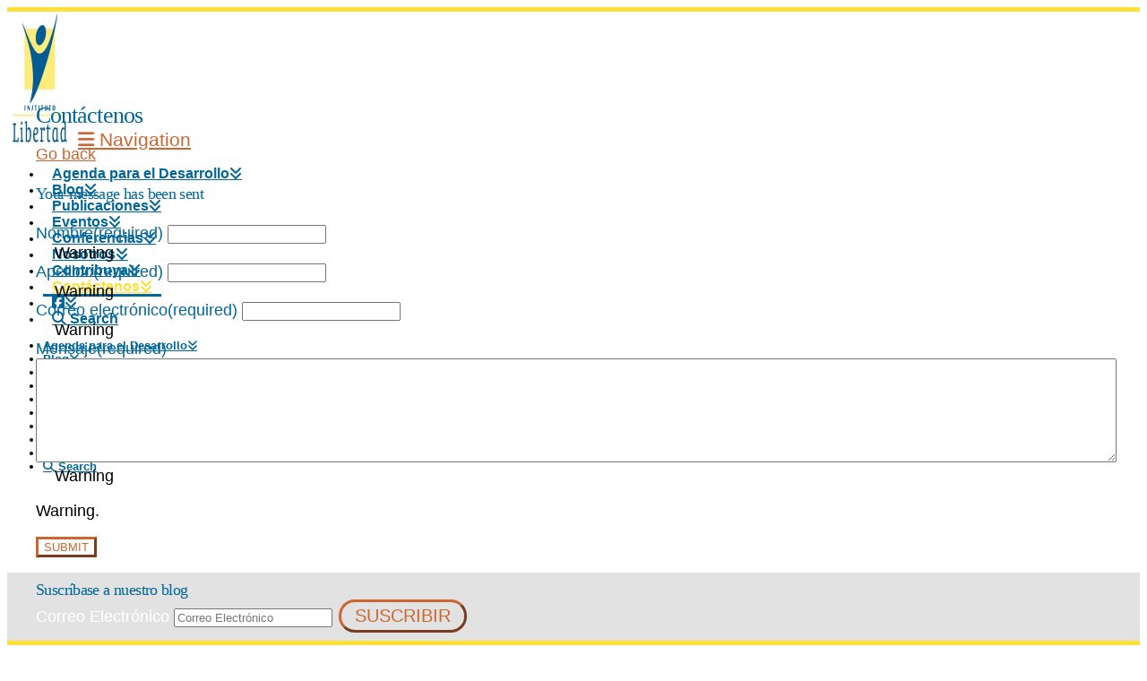

--- FILE ---
content_type: text/html; charset=UTF-8
request_url: https://institutolibertad.org/contactenos/
body_size: 22790
content:
<!DOCTYPE html><html class="no-js" lang="en-US"><head><script data-no-optimize="1">var litespeed_docref=sessionStorage.getItem("litespeed_docref");litespeed_docref&&(Object.defineProperty(document,"referrer",{get:function(){return litespeed_docref}}),sessionStorage.removeItem("litespeed_docref"));</script> <meta charset="UTF-8"><meta name="viewport" content="width=device-width, initial-scale=1.0"><link rel="pingback" href="https://institutolibertad.org/xmlrpc.php"><style id="jetpack-boost-critical-css">@media all{.wp-block-button__link{align-content:center;box-sizing:border-box;display:inline-block;height:100%;text-align:center;word-break:break-word}:where(.wp-block-button__link){border-radius:9999px;box-shadow:none;padding:calc(.667em + 2px) calc(1.333em + 2px);text-decoration:none}.wp-block-group{box-sizing:border-box}ul{box-sizing:border-box}.wp-block-spacer{clear:both}.entry-content{counter-reset:footnotes}.screen-reader-text{border:0;clip-path:inset(50%);height:1px;margin:-1px;overflow:hidden;padding:0;position:absolute;width:1px;word-wrap:normal!important}html :where([style*=border-top-width]){border-top-style:solid}article,footer,header,nav{display:block}html{-webkit-text-size-adjust:100%;-ms-text-size-adjust:100%}img{max-width:100%;height:auto;vertical-align:middle;border:0;-ms-interpolation-mode:bicubic}button,input,textarea{margin:0;font-size:100%;vertical-align:middle}button{-webkit-appearance:button}textarea{overflow:auto;vertical-align:top}*,:after,:before{box-sizing:border-box}html{overflow-x:hidden}body{margin:0;overflow-x:hidden}a{text-decoration:none}.x-root{min-height:100vh}.site:after,.site:before{content:" ";display:table;width:0}.site:after{clear:both}body{line-height:1.7}.x-root{display:flex}.x-root .site{flex:1 1 auto;position:relative;width:100%;min-width:1px}.x-colophon{position:relative}.x-section{display:block;position:relative}.x-row{display:flex;position:relative;flex-flow:row nowrap;justify-content:center;align-items:stretch;width:auto;min-width:0;max-width:none;height:auto;min-height:0;max-height:none;margin:0;border:0;border-radius:0;padding:0}.x-row-inner{display:flex;flex-wrap:wrap;flex-grow:1;flex-shrink:1;flex-basis:auto;min-width:0;min-height:0}.x-col{flex-grow:0;flex-shrink:1;flex-basis:auto;display:block;position:relative;width:auto;min-width:0;max-width:100%;height:auto;min-height:0;max-height:none;margin:0;border:0;border-radius:0;padding:0}.x-slide{display:block;position:relative;width:auto;min-width:0;max-width:100%;height:auto;min-height:0;max-height:none;margin:0;border:0;border-radius:0;padding:0}.x-icon{display:inline-flex;flex-flow:row nowrap!important;justify-content:center!important;align-items:center!important;width:auto;height:auto;line-height:inherit;text-align:center}.x-icon:before{display:block!important;position:static!important;inset:auto!important;width:inherit!important;height:inherit!important;margin:0!important;line-height:inherit!important;text-align:inherit!important}.x-framework-icon{height:100%;align-items:center;justify-content:center;display:inline-flex}.x-anchor{overflow:hidden;display:inline-flex;flex-flow:column nowrap;justify-content:stretch;position:relative;min-width:1px;text-decoration:none}.x-anchor-content{overflow:hidden;display:flex;flex:1 0 auto;position:relative;height:100%;border-radius:inherit;transform:translate(0)}.x-anchor-text{flex-shrink:1;min-width:1px;max-width:100%}.x-anchor-text-primary{position:relative;display:block}.x-collapsed{display:none}.x-text{min-width:1px}.x-text-headline{position:relative}.x-text-content{display:-webkit-flex;display:flex}.x-text-content-text{-webkit-flex-grow:1;flex-grow:1;min-width:1px;max-width:100%}.x-text-content-text,.x-text-content-text-primary{display:block}.x-text-content-text-primary{margin-top:0;margin-bottom:0}p{margin:0 0 1.313em}strong{font-weight:700}em{font-style:italic}cite{font-style:normal}.h2,.h3,.h5,h1,h2,h3,h4{margin:1.25em 0 .2em;text-rendering:optimizelegibility}h1{margin-top:1em;font-size:400%;line-height:1.1}.h2,h2{font-size:285.7%;line-height:1.2}.h3,h3{font-size:228.5%;line-height:1.3}.h5,h4{margin-top:1.75em;margin-bottom:.5em;line-height:1.4}h4{font-size:171.4%}.h5{font-size:150%}ul{padding:0;margin:0 0 1.313em 1.655em}blockquote:after,blockquote:before{content:""}hr{height:0;margin:1.313em 0;border:0;border-top:1px solid #f2f2f2}blockquote{margin:1.313em 0;border:1px solid #f2f2f2;border-left:0;border-right:0;padding:1em 0;font-size:171.4%;font-weight:400;line-height:1.3;color:#272727}form{margin:0 0 1.313em}button,input,label,textarea{font-size:100%;line-height:1.7}button,input,textarea{font-family:Lato,Helvetica Neue,Helvetica,Arial,sans-serif}label{display:block;margin-bottom:2px}input::-webkit-input-placeholder,textarea::-webkit-input-placeholder{color:#c5c5c5}input::-moz-placeholder,textarea::-moz-placeholder{color:#c5c5c5}input:-ms-input-placeholder,textarea:-ms-input-placeholder{color:#c5c5c5}input[type=email],input[type=text],textarea{display:inline-block;height:2.65em;margin-bottom:9px;border:1px solid #ddd;padding:0 .65em;font-size:13px;line-height:normal;color:#555;background-color:#fff;border-radius:4px;box-shadow:inset 0 1px 1px #00000013}input,textarea{width:auto}textarea{height:auto;line-height:1.3}.form-search{position:relative;margin-bottom:0;line-height:1}.form-search .search-query{width:100%;margin-bottom:0;padding-left:30px}textarea{padding-top:6px;padding-bottom:6px}table{width:100%;margin-bottom:1.313em;border-spacing:0;background-color:#fff0}table td,table th{padding:.5em .625em;line-height:1.3;text-align:left;vertical-align:middle}table th{font-weight:700}table td{line-height:1.4}table thead th{vertical-align:bottom}table thead:first-child tr:first-child th{border-top:0}table{border-collapse:collapse}table td,table th{border-top:1px solid #ddd}table tbody+tbody{border-top:2px solid #ddd}[type=submit]{display:inline-block;position:relative;border:1px solid #ac1100;border-radius:0;padding:.563em 1.125em .813em;font-size:16px;font-weight:inherit;line-height:1.3;text-align:center;vertical-align:middle;color:#fff;background-color:#ff2a13}.x-searchform-overlay{display:none;position:fixed;top:0;left:0;width:100%;height:100%;z-index:2030;background-color:#ffffffec}.x-searchform-overlay .form-search{padding-bottom:2em;font-size:10px}.x-searchform-overlay .form-search:before{display:none}.x-searchform-overlay .form-search label{margin-bottom:.85em;font-size:2.1em;line-height:1.4;color:#272727}.x-searchform-overlay .form-search .search-query{border:0;padding:0;height:auto;font-size:9.4em;letter-spacing:-.05em;line-height:1;color:#272727;background-color:#fff0;border-radius:0;box-shadow:none}@media (max-width:766.98px){.x-searchform-overlay .form-search{font-size:8px}}@media (max-width:479.98px){.x-searchform-overlay .form-search{font-size:6px}}.x-searchform-overlay-inner{display:table-cell;vertical-align:middle}.x-nav{margin-left:0;margin-bottom:1.313em;list-style:none}.x-nav>li>a{display:block}.x-slides{margin:0;padding:0;list-style:none!important}.x-flexslider{margin:0;padding:0}.x-flexslider .x-slides .x-slide{display:none;position:relative}.x-slides:after,.x-slides:before{content:" ";display:table;width:0}.x-slides:after{clear:both}.no-js .x-slides>li:first-child{display:block}.x-flexslider{width:100%;margin:0 0 1.313em;position:relative;overflow:hidden}.x-social-global{font-weight:400;line-height:1}.x-container{margin:0 auto}.x-container:not(.x-row):not(.x-grid):not(.x-div):not(.x-bar-content):not(.x-slide-container-content):after,.x-container:not(.x-row):not(.x-grid):not(.x-div):not(.x-bar-content):not(.x-slide-container-content):before{content:" ";display:table;width:0}.x-container:not(.x-row):not(.x-grid):not(.x-div):not(.x-bar-content):not(.x-slide-container-content):after{clear:both}.x-flexslider-shortcode-container{margin-bottom:1.313em}.x-flexslider-shortcode-container .x-flexslider-shortcode{margin:0}.x-cite{display:block;margin-top:.75em;font-size:.725em;font-weight:300;color:#7a7a7a}.x-cite:before{content:"– "}.x-img{margin-bottom:1.313em}.x-accordion-inner{padding:10px 15px;border-top:1px solid #ddd;border-top:1px solid rgb(0 0 0/.15);background-color:#fff;box-shadow:none}.x-accordion-inner p:last-child,.x-accordion-inner ul:last-child{margin-bottom:0}.x-column{position:relative;z-index:1;float:left;margin-right:4%}.x-column.x-1-1{width:100%}.x-column.x-1-2{width:48%}.x-column.x-1-3{width:30.66666%}.x-column.x-2-3{width:65.33332%}.x-column.last,.x-column:last-of-type{margin-right:0}@media (max-width:766.98px){.x-column.x-sm{float:none;width:100%;margin-right:0}}@media (max-width:978.98px){.x-column.x-md{float:none;width:100%;margin-right:0}}.h-custom-headline{letter-spacing:-1px;line-height:1.1}.h-custom-headline.accent{overflow:hidden}.h-custom-headline.accent span{padding-bottom:2px;display:inline-block;position:relative}.h-custom-headline.accent span:after,.h-custom-headline.accent span:before{content:"";position:absolute;top:50%;height:3px;width:9999px;display:block;margin-top:-2px;border-top:1px solid #f0f0f0;border-bottom:1px solid #f0f0f0}.h-custom-headline.accent span:before{right:100%;margin-right:.5em}.h-custom-headline.accent span:after{left:100%;margin-left:.5em}.x-section{display:block;position:relative;margin:0 0 1.313em;padding:45px 0}.x-section:after,.x-section:before{content:" ";display:table;width:0}.x-section:after{clear:both}.x-section.bg-image{background-position:50% 50%}.x-section.bg-image{background-size:cover;background-repeat:no-repeat}.x-section .x-container:not(.x-row):not(.x-grid):not(.x-div):not(.x-bar-content):not(.x-slide-container-content){position:relative;z-index:1}.x-main{position:relative}.x-main .widget{margin-top:3em}.x-main .widget:first-child{margin-top:0}.hentry{margin-top:4em}.hentry:first-child{margin-top:0}.entry-content{margin-top:1.25em}.entry-content:after,.entry-content:before{content:" ";display:table;width:0}.entry-content:after{clear:both}[class*=page-template-template-blank] .entry-content{margin-top:0}[class*=page-template-template-blank] .x-main{float:none;display:block;width:auto}.widget{text-shadow:0 1px 0 rgb(255 255 255/.95)}.widget .h-widget:after,.widget .h-widget:before{opacity:.35}.widget a:after,.widget a:before{line-height:1;opacity:.35;font-family:FontAwesome!important;font-style:normal!important;font-weight:400!important;text-decoration:inherit;text-rendering:auto;-webkit-font-smoothing:antialiased;-moz-osx-font-smoothing:grayscale}.widget p:last-child{margin-bottom:0}.h-widget{margin:0 0 .5em;font-size:150%;line-height:1}.screen-reader-text,.visually-hidden{overflow:hidden;position:absolute;width:1px;height:1px;margin:-1px;border:0;padding:0;clip:rect(0 0 0 0)}.tt-upper{text-transform:uppercase}.center-text{text-align:center}.x-hidden-desktop{display:none!important}@media (min-width:767px) and (max-width:978.98px){.x-hidden-desktop{display:inherit!important}span.x-hidden-desktop{display:inline!important}}@media (max-width:766.98px){.x-hidden-desktop{display:inherit!important}span.x-hidden-desktop{display:inline!important}}.mtn{margin-top:0!important}.cs-ta-left{text-align:left!important}.cs-ta-justify{text-align:justify!important}.desktop .menu-item,.desktop .menu-item>a{position:relative}.x-navbar{position:relative;overflow:visible;z-index:1030}.x-navbar .x-container{position:relative}.x-nav-wrap.desktop{display:block}.x-nav-wrap.mobile{display:none;clear:both;overflow:hidden}@media (max-width:978.98px){.x-nav-wrap.desktop{display:none}.x-nav-wrap.mobile{display:block}.x-nav-wrap.mobile.x-collapsed{display:none}}.x-brand{display:block;float:left;line-height:1;text-decoration:none}.x-btn-navbar{display:none;font-size:24px;line-height:1}@media (max-width:978.98px){.masthead-inline .x-btn-navbar{display:block;float:right}}.x-navbar .x-nav>li>a>span{display:inline-block}.x-navbar .desktop .x-nav{margin:0}.x-navbar .desktop .x-nav>li{float:left}.x-navbar .desktop .x-nav>li>a{float:none;line-height:1;text-decoration:none}.x-navbar .desktop .x-nav li>a>span .x-framework-icon{margin-left:.35em}.x-navbar .desktop .x-nav li>a:only-child>span .x-framework-icon-menu{display:none}.x-nav-wrap.mobile .x-framework-icon-menu{display:none}.masthead-inline .desktop .x-nav{display:block;float:right}.x-navbar .mobile .x-nav{margin:25px 0}.x-navbar .mobile .x-nav li>a{display:block;position:relative;font-size:14px;line-height:1.5;white-space:normal}@media (max-width:978.98px){.x-navbar-fixed-top-active .x-navbar-wrap{height:auto}}.x-navbar{border-bottom:1px solid #ccc;background-color:#fff;box-shadow:0 .15em .35em #0002;transform:translate(0)}.x-btn-navbar{border:0;padding:.458em .625em;text-shadow:0 1px 1px rgb(255 255 255/.75);color:#919191;background-color:#f7f7f7;border-radius:4px;box-shadow:inset 0 1px 4px #00000040}.x-btn-navbar.collapsed{color:#b7b7b7;background-color:#fff;box-shadow:inset 0 0#0000,0 1px 5px #00000040}.x-navbar .desktop .x-nav>li>a{padding:0}.x-navbar .mobile .x-nav li>a{margin:0 0-1px;border:1px solid #f2f2f2;border-left:0;border-right:0;padding:1em 0;color:#b7b7b7;background-color:#fff0}.x-navbar .mobile .x-nav .current-menu-item>a{color:#272727}.x-navbar .mobile .x-nav>li.x-menu-item-search{margin:25px 0 0;text-align:center}.x-navbar .mobile .x-nav>li.x-menu-item-search>a{border:1px solid;border-radius:4px}.x-colophon{background-color:#fff}.x-colophon+.x-colophon{border-top:1px solid #e0e0e0;border-top:1px solid rgb(0 0 0/.085);box-shadow:inset 0 1px #fffc}.x-colophon.top{border-top:1px solid #d4d4d4;padding:5%0 5.25%;box-shadow:0-.125em .25em #00000013}.x-colophon.top .x-column .widget:first-child{margin-top:0}@media (max-width:978.98px){.x-colophon.top{padding:6.5%0}.x-colophon.top .x-column .widget:first-child{margin-top:3em}.x-colophon.top .x-column:first-child .widget:first-child{margin-top:0}}.x-colophon.bottom{padding:10px 0;font-size:10px;text-align:center;color:#7a7a7a}.x-colophon.bottom .x-social-global{margin:10px 0}.x-colophon.bottom .x-colophon-content{margin:30px 0 10px;font-weight:400;letter-spacing:2px;line-height:1.3}.x-colophon .widget{margin-top:3em}.x-framework-icon:first-child{margin-right:.3em}.x-framework-icon:last-child{margin-left:.3em}.x-btn-navbar>.x-framework-icon,.x-framework-icon:only-child{margin-left:0;margin-right:0}#subscribe-email input{width:95%}.screen-reader-text{border:0;clip-path:inset(50%);height:1px;margin:-1px;overflow:hidden;padding:0;position:absolute!important;width:1px;word-wrap:normal!important}}@media all{.visually-hidden{clip:rect(0 0 0 0);clip-path:inset(50%);height:1px;overflow:hidden;position:absolute;white-space:nowrap;width:1px}:root{--jetpack--contact-form--border-radius:0px;--jetpack--contact-form--error-color:#b32d2e;--jetpack--contact-form--inverted-text-color:#fff}.contact-form input::placeholder,.contact-form textarea::placeholder{color:inherit}:where(.contact-form input[type=text],.contact-form input[type=email],.contact-form input[type=tel],.contact-form input[type=url],.contact-form input[type=number],.contact-form input[type=time],.contact-form textarea,.contact-form .wp-block-jetpack-input-wrap .jetpack-field__input-phone-wrapper){background-color:var(--jetpack--contact-form--input-background,field);border:1px solid #8c8f94;border-radius:0;box-sizing:border-box;font:inherit;padding:16px;width:100%}:where(.contact-form textarea){display:block;height:200px}.contact-form .grunion-field{padding-left:max(var(--jetpack--contact-form--input-padding-left,16px),var(--jetpack--contact-form--border-radius));padding-right:max(var(--jetpack--contact-form--input-padding-left,16px),var(--jetpack--contact-form--border-radius))}.contact-form .grunion-field-wrap input,.contact-form .grunion-field-wrap textarea{margin:0}.contact-form label{display:block;float:none}.contact-form :where(label){font-weight:700;margin-bottom:.25em}.contact-form :where(.grunion-label-required){font-size:85%;font-weight:400;margin-left:.25em;opacity:.6}.contact-form-submission{border-bottom:1px solid #000;border-top:1px solid #000;box-sizing:border-box;margin-bottom:4em;padding:1.5em 1em;width:100%}.contact-form-submission p{margin:0 auto;word-wrap:break-word}.contact-form-submission h4{font-weight:200;margin-bottom:32px;margin-top:32px}.contact-form-submission .go-back-message{margin-bottom:32px;margin-top:20px;text-align:left}.contact-form-submission .go-back-message .link{color:inherit;font-weight:200}@media only screen and (min-width:600px){.contact-form input[type=email],.contact-form input[type=text]{width:50%}}.contact-form__error{background-color:var(--jetpack--contact-form--error-color);color:var(--jetpack--contact-form--inverted-text-color);display:none;gap:var(--warning-icon-margin);padding:1em}.contact-form__error ul{flex-basis:100%;list-style-position:inside;margin:0;padding-inline-start:calc(var(--warning-icon-size) + var(--warning-icon-margin))}.contact-form__input-error{color:var(--jetpack--contact-form--error-color);display:flex;flex-direction:row;flex-wrap:nowrap;font-size:1rem;gap:.33em;margin:0;max-height:0;opacity:0;overflow:hidden;transform:translateY(-.33em)}.contact-form__warning-icon{margin-top:.125em}.contact-form__warning-icon svg{fill:currentColor;height:1em;width:1em}.contact-form :is([type=submit]){align-items:center;display:inline-flex;gap:.5em;justify-content:center;width:100%}.contact-form-ajax-submission:not(.submission-success){display:none}}</style><meta name='robots' content='index, follow, max-image-preview:large, max-snippet:-1, max-video-preview:-1' /><meta name="msvalidate.01" content="895822EFC14D41920550BF31112A209A" /><title>Contáctenos - Instituto Libertad</title><link rel="canonical" href="https://institutolibertad.org/contactenos/" /><meta property="og:locale" content="en_US" /><meta property="og:type" content="article" /><meta property="og:title" content="Contáctenos - Instituto Libertad" /><meta property="og:url" content="https://institutolibertad.org/contactenos/" /><meta property="og:site_name" content="Instituto Libertad" /><meta property="article:publisher" content="https://www.facebook.com/InstitutoLibertad" /><meta property="article:modified_time" content="2024-03-14T19:40:32+00:00" /><meta property="og:image" content="https://i0.wp.com/institutolibertad.org/wp-content/uploads/IL-Logo-Instituto-Libertad-2019.jpg?fit=529%2C529&ssl=1" /><meta property="og:image:width" content="529" /><meta property="og:image:height" content="529" /><meta property="og:image:type" content="image/jpeg" /><meta name="twitter:card" content="summary_large_image" /><meta name="twitter:label1" content="Est. reading time" /><meta name="twitter:data1" content="1 minute" /> <script data-jetpack-boost="ignore" type="application/ld+json" class="yoast-schema-graph">{"@context":"https://schema.org","@graph":[{"@type":"WebPage","@id":"https://institutolibertad.org/contactenos/","url":"https://institutolibertad.org/contactenos/","name":"Contáctenos - Instituto Libertad","isPartOf":{"@id":"https://institutolibertad.org/#website"},"datePublished":"2015-08-11T05:27:07+00:00","dateModified":"2024-03-14T19:40:32+00:00","breadcrumb":{"@id":"https://institutolibertad.org/contactenos/#breadcrumb"},"inLanguage":"en-US","potentialAction":[{"@type":"ReadAction","target":["https://institutolibertad.org/contactenos/"]}]},{"@type":"BreadcrumbList","@id":"https://institutolibertad.org/contactenos/#breadcrumb","itemListElement":[{"@type":"ListItem","position":1,"name":"Home","item":"https://institutolibertad.org/"},{"@type":"ListItem","position":2,"name":"Contáctenos"}]},{"@type":"WebSite","@id":"https://institutolibertad.org/#website","url":"https://institutolibertad.org/","name":"Instituto Libertad","description":"Promovemos la Libertad individual y económica como valor fundamental de toda sociedad próspera y pacífica.","publisher":{"@id":"https://institutolibertad.org/#organization"},"potentialAction":[{"@type":"SearchAction","target":{"@type":"EntryPoint","urlTemplate":"https://institutolibertad.org/?s={search_term_string}"},"query-input":{"@type":"PropertyValueSpecification","valueRequired":true,"valueName":"search_term_string"}}],"inLanguage":"en-US"},{"@type":"Organization","@id":"https://institutolibertad.org/#organization","name":"Instituto Libertad","url":"https://institutolibertad.org/","logo":{"@type":"ImageObject","inLanguage":"en-US","@id":"https://institutolibertad.org/#/schema/logo/image/","url":"https://institutolibertad.org/wp-content/uploads/2014/01/Instituto-Libertad.jpg","contentUrl":"https://institutolibertad.org/wp-content/uploads/2014/01/Instituto-Libertad.jpg","width":303,"height":303,"caption":"Instituto Libertad"},"image":{"@id":"https://institutolibertad.org/#/schema/logo/image/"},"sameAs":["https://www.facebook.com/InstitutoLibertad"]}]}</script> <link rel='dns-prefetch' href='//code.jquery.com' /><link rel='dns-prefetch' href='//secure.gravatar.com' /><link rel='dns-prefetch' href='//www.googletagmanager.com' /><link rel='dns-prefetch' href='//stats.wp.com' /><link rel='dns-prefetch' href='//v0.wordpress.com' /><link rel='dns-prefetch' href='//jetpack.wordpress.com' /><link rel='dns-prefetch' href='//s0.wp.com' /><link rel='dns-prefetch' href='//public-api.wordpress.com' /><link rel='dns-prefetch' href='//0.gravatar.com' /><link rel='dns-prefetch' href='//1.gravatar.com' /><link rel='dns-prefetch' href='//2.gravatar.com' /><link rel='dns-prefetch' href='//widgets.wp.com' /><link rel='preconnect' href='//i0.wp.com' /><link rel="alternate" type="application/rss+xml" title="Instituto Libertad &raquo; Feed" href="https://institutolibertad.org/feed/" /><link rel="alternate" type="application/rss+xml" title="Instituto Libertad &raquo; Comments Feed" href="https://institutolibertad.org/comments/feed/" /><link rel="alternate" type="application/rss+xml" title="Instituto Libertad &raquo; Contáctenos Comments Feed" href="https://institutolibertad.org/contactenos/feed/" /><link rel="alternate" title="oEmbed (JSON)" type="application/json+oembed" href="https://institutolibertad.org/wp-json/oembed/1.0/embed?url=https%3A%2F%2Finstitutolibertad.org%2Fcontactenos%2F" /><link rel="alternate" title="oEmbed (XML)" type="text/xml+oembed" href="https://institutolibertad.org/wp-json/oembed/1.0/embed?url=https%3A%2F%2Finstitutolibertad.org%2Fcontactenos%2F&#038;format=xml" />
<noscript><link rel='stylesheet' id='all-css-ae1ed37c7561f435c4ba4b0853c7994a' href='https://institutolibertad.org/wp-content/boost-cache/static/91ad1caca9.min.css' type='text/css' media='all' /></noscript><style id='wp-block-group-inline-css'>.wp-block-group{box-sizing:border-box}:where(.wp-block-group.wp-block-group-is-layout-constrained){position:relative}
/*# sourceURL=https://institutolibertad.org/wp-includes/blocks/group/style.min.css */</style><style id='wp-block-group-theme-inline-css'>:where(.wp-block-group.has-background){padding:1.25em 2.375em}
/*# sourceURL=https://institutolibertad.org/wp-includes/blocks/group/theme.min.css */</style><style id='wp-block-paragraph-inline-css'>.is-small-text{font-size:.875em}.is-regular-text{font-size:1em}.is-large-text{font-size:2.25em}.is-larger-text{font-size:3em}.has-drop-cap:not(:focus):first-letter{float:left;font-size:8.4em;font-style:normal;font-weight:100;line-height:.68;margin:.05em .1em 0 0;text-transform:uppercase}body.rtl .has-drop-cap:not(:focus):first-letter{float:none;margin-left:.1em}p.has-drop-cap.has-background{overflow:hidden}:root :where(p.has-background){padding:1.25em 2.375em}:where(p.has-text-color:not(.has-link-color)) a{color:inherit}p.has-text-align-left[style*="writing-mode:vertical-lr"],p.has-text-align-right[style*="writing-mode:vertical-rl"]{rotate:180deg}
/*# sourceURL=https://institutolibertad.org/wp-includes/blocks/paragraph/style.min.css */</style><style id='wp-block-spacer-inline-css'>.wp-block-spacer{clear:both}
/*# sourceURL=https://institutolibertad.org/wp-includes/blocks/spacer/style.min.css */</style><style id='global-styles-inline-css'>:root{--wp--preset--aspect-ratio--square: 1;--wp--preset--aspect-ratio--4-3: 4/3;--wp--preset--aspect-ratio--3-4: 3/4;--wp--preset--aspect-ratio--3-2: 3/2;--wp--preset--aspect-ratio--2-3: 2/3;--wp--preset--aspect-ratio--16-9: 16/9;--wp--preset--aspect-ratio--9-16: 9/16;--wp--preset--color--black: #000000;--wp--preset--color--cyan-bluish-gray: #abb8c3;--wp--preset--color--white: #ffffff;--wp--preset--color--pale-pink: #f78da7;--wp--preset--color--vivid-red: #cf2e2e;--wp--preset--color--luminous-vivid-orange: #ff6900;--wp--preset--color--luminous-vivid-amber: #fcb900;--wp--preset--color--light-green-cyan: #7bdcb5;--wp--preset--color--vivid-green-cyan: #00d084;--wp--preset--color--pale-cyan-blue: #8ed1fc;--wp--preset--color--vivid-cyan-blue: #0693e3;--wp--preset--color--vivid-purple: #9b51e0;--wp--preset--gradient--vivid-cyan-blue-to-vivid-purple: linear-gradient(135deg,rgb(6,147,227) 0%,rgb(155,81,224) 100%);--wp--preset--gradient--light-green-cyan-to-vivid-green-cyan: linear-gradient(135deg,rgb(122,220,180) 0%,rgb(0,208,130) 100%);--wp--preset--gradient--luminous-vivid-amber-to-luminous-vivid-orange: linear-gradient(135deg,rgb(252,185,0) 0%,rgb(255,105,0) 100%);--wp--preset--gradient--luminous-vivid-orange-to-vivid-red: linear-gradient(135deg,rgb(255,105,0) 0%,rgb(207,46,46) 100%);--wp--preset--gradient--very-light-gray-to-cyan-bluish-gray: linear-gradient(135deg,rgb(238,238,238) 0%,rgb(169,184,195) 100%);--wp--preset--gradient--cool-to-warm-spectrum: linear-gradient(135deg,rgb(74,234,220) 0%,rgb(151,120,209) 20%,rgb(207,42,186) 40%,rgb(238,44,130) 60%,rgb(251,105,98) 80%,rgb(254,248,76) 100%);--wp--preset--gradient--blush-light-purple: linear-gradient(135deg,rgb(255,206,236) 0%,rgb(152,150,240) 100%);--wp--preset--gradient--blush-bordeaux: linear-gradient(135deg,rgb(254,205,165) 0%,rgb(254,45,45) 50%,rgb(107,0,62) 100%);--wp--preset--gradient--luminous-dusk: linear-gradient(135deg,rgb(255,203,112) 0%,rgb(199,81,192) 50%,rgb(65,88,208) 100%);--wp--preset--gradient--pale-ocean: linear-gradient(135deg,rgb(255,245,203) 0%,rgb(182,227,212) 50%,rgb(51,167,181) 100%);--wp--preset--gradient--electric-grass: linear-gradient(135deg,rgb(202,248,128) 0%,rgb(113,206,126) 100%);--wp--preset--gradient--midnight: linear-gradient(135deg,rgb(2,3,129) 0%,rgb(40,116,252) 100%);--wp--preset--font-size--small: 13px;--wp--preset--font-size--medium: 20px;--wp--preset--font-size--large: 36px;--wp--preset--font-size--x-large: 42px;--wp--preset--spacing--20: 0.44rem;--wp--preset--spacing--30: 0.67rem;--wp--preset--spacing--40: 1rem;--wp--preset--spacing--50: 1.5rem;--wp--preset--spacing--60: 2.25rem;--wp--preset--spacing--70: 3.38rem;--wp--preset--spacing--80: 5.06rem;--wp--preset--shadow--natural: 6px 6px 9px rgba(0, 0, 0, 0.2);--wp--preset--shadow--deep: 12px 12px 50px rgba(0, 0, 0, 0.4);--wp--preset--shadow--sharp: 6px 6px 0px rgba(0, 0, 0, 0.2);--wp--preset--shadow--outlined: 6px 6px 0px -3px rgb(255, 255, 255), 6px 6px rgb(0, 0, 0);--wp--preset--shadow--crisp: 6px 6px 0px rgb(0, 0, 0);}:where(.is-layout-flex){gap: 0.5em;}:where(.is-layout-grid){gap: 0.5em;}body .is-layout-flex{display: flex;}.is-layout-flex{flex-wrap: wrap;align-items: center;}.is-layout-flex > :is(*, div){margin: 0;}body .is-layout-grid{display: grid;}.is-layout-grid > :is(*, div){margin: 0;}:where(.wp-block-columns.is-layout-flex){gap: 2em;}:where(.wp-block-columns.is-layout-grid){gap: 2em;}:where(.wp-block-post-template.is-layout-flex){gap: 1.25em;}:where(.wp-block-post-template.is-layout-grid){gap: 1.25em;}.has-black-color{color: var(--wp--preset--color--black) !important;}.has-cyan-bluish-gray-color{color: var(--wp--preset--color--cyan-bluish-gray) !important;}.has-white-color{color: var(--wp--preset--color--white) !important;}.has-pale-pink-color{color: var(--wp--preset--color--pale-pink) !important;}.has-vivid-red-color{color: var(--wp--preset--color--vivid-red) !important;}.has-luminous-vivid-orange-color{color: var(--wp--preset--color--luminous-vivid-orange) !important;}.has-luminous-vivid-amber-color{color: var(--wp--preset--color--luminous-vivid-amber) !important;}.has-light-green-cyan-color{color: var(--wp--preset--color--light-green-cyan) !important;}.has-vivid-green-cyan-color{color: var(--wp--preset--color--vivid-green-cyan) !important;}.has-pale-cyan-blue-color{color: var(--wp--preset--color--pale-cyan-blue) !important;}.has-vivid-cyan-blue-color{color: var(--wp--preset--color--vivid-cyan-blue) !important;}.has-vivid-purple-color{color: var(--wp--preset--color--vivid-purple) !important;}.has-black-background-color{background-color: var(--wp--preset--color--black) !important;}.has-cyan-bluish-gray-background-color{background-color: var(--wp--preset--color--cyan-bluish-gray) !important;}.has-white-background-color{background-color: var(--wp--preset--color--white) !important;}.has-pale-pink-background-color{background-color: var(--wp--preset--color--pale-pink) !important;}.has-vivid-red-background-color{background-color: var(--wp--preset--color--vivid-red) !important;}.has-luminous-vivid-orange-background-color{background-color: var(--wp--preset--color--luminous-vivid-orange) !important;}.has-luminous-vivid-amber-background-color{background-color: var(--wp--preset--color--luminous-vivid-amber) !important;}.has-light-green-cyan-background-color{background-color: var(--wp--preset--color--light-green-cyan) !important;}.has-vivid-green-cyan-background-color{background-color: var(--wp--preset--color--vivid-green-cyan) !important;}.has-pale-cyan-blue-background-color{background-color: var(--wp--preset--color--pale-cyan-blue) !important;}.has-vivid-cyan-blue-background-color{background-color: var(--wp--preset--color--vivid-cyan-blue) !important;}.has-vivid-purple-background-color{background-color: var(--wp--preset--color--vivid-purple) !important;}.has-black-border-color{border-color: var(--wp--preset--color--black) !important;}.has-cyan-bluish-gray-border-color{border-color: var(--wp--preset--color--cyan-bluish-gray) !important;}.has-white-border-color{border-color: var(--wp--preset--color--white) !important;}.has-pale-pink-border-color{border-color: var(--wp--preset--color--pale-pink) !important;}.has-vivid-red-border-color{border-color: var(--wp--preset--color--vivid-red) !important;}.has-luminous-vivid-orange-border-color{border-color: var(--wp--preset--color--luminous-vivid-orange) !important;}.has-luminous-vivid-amber-border-color{border-color: var(--wp--preset--color--luminous-vivid-amber) !important;}.has-light-green-cyan-border-color{border-color: var(--wp--preset--color--light-green-cyan) !important;}.has-vivid-green-cyan-border-color{border-color: var(--wp--preset--color--vivid-green-cyan) !important;}.has-pale-cyan-blue-border-color{border-color: var(--wp--preset--color--pale-cyan-blue) !important;}.has-vivid-cyan-blue-border-color{border-color: var(--wp--preset--color--vivid-cyan-blue) !important;}.has-vivid-purple-border-color{border-color: var(--wp--preset--color--vivid-purple) !important;}.has-vivid-cyan-blue-to-vivid-purple-gradient-background{background: var(--wp--preset--gradient--vivid-cyan-blue-to-vivid-purple) !important;}.has-light-green-cyan-to-vivid-green-cyan-gradient-background{background: var(--wp--preset--gradient--light-green-cyan-to-vivid-green-cyan) !important;}.has-luminous-vivid-amber-to-luminous-vivid-orange-gradient-background{background: var(--wp--preset--gradient--luminous-vivid-amber-to-luminous-vivid-orange) !important;}.has-luminous-vivid-orange-to-vivid-red-gradient-background{background: var(--wp--preset--gradient--luminous-vivid-orange-to-vivid-red) !important;}.has-very-light-gray-to-cyan-bluish-gray-gradient-background{background: var(--wp--preset--gradient--very-light-gray-to-cyan-bluish-gray) !important;}.has-cool-to-warm-spectrum-gradient-background{background: var(--wp--preset--gradient--cool-to-warm-spectrum) !important;}.has-blush-light-purple-gradient-background{background: var(--wp--preset--gradient--blush-light-purple) !important;}.has-blush-bordeaux-gradient-background{background: var(--wp--preset--gradient--blush-bordeaux) !important;}.has-luminous-dusk-gradient-background{background: var(--wp--preset--gradient--luminous-dusk) !important;}.has-pale-ocean-gradient-background{background: var(--wp--preset--gradient--pale-ocean) !important;}.has-electric-grass-gradient-background{background: var(--wp--preset--gradient--electric-grass) !important;}.has-midnight-gradient-background{background: var(--wp--preset--gradient--midnight) !important;}.has-small-font-size{font-size: var(--wp--preset--font-size--small) !important;}.has-medium-font-size{font-size: var(--wp--preset--font-size--medium) !important;}.has-large-font-size{font-size: var(--wp--preset--font-size--large) !important;}.has-x-large-font-size{font-size: var(--wp--preset--font-size--x-large) !important;}
/*# sourceURL=global-styles-inline-css */</style><style id='core-block-supports-inline-css'>.wp-container-core-group-is-layout-eff629cd > :where(:not(.alignleft):not(.alignright):not(.alignfull)){max-width:70%;margin-left:0 !important;margin-right:auto !important;}.wp-container-core-group-is-layout-eff629cd > .alignwide{max-width:70%;}.wp-container-core-group-is-layout-eff629cd .alignfull{max-width:none;}.wp-elements-b7a8a0ad3dbb915068c1a7c5c1900958 a:where(:not(.wp-element-button)){color:var(--wp--preset--color--white);}
/*# sourceURL=core-block-supports-inline-css */</style><style id='wp-img-auto-sizes-contain-inline-css'>img:is([sizes=auto i],[sizes^="auto," i]){contain-intrinsic-size:3000px 1500px}
/*# sourceURL=wp-img-auto-sizes-contain-inline-css */</style><style id='classic-theme-styles-inline-css'>/*! This file is auto-generated */
.wp-block-button__link{color:#fff;background-color:#32373c;border-radius:9999px;box-shadow:none;text-decoration:none;padding:calc(.667em + 2px) calc(1.333em + 2px);font-size:1.125em}.wp-block-file__button{background:#32373c;color:#fff;text-decoration:none}
/*# sourceURL=/wp-includes/css/classic-themes.min.css */</style><style id='jetpack_facebook_likebox-inline-css'>.widget_facebook_likebox {
	overflow: hidden;
}

/*# sourceURL=https://institutolibertad.org/wp-content/plugins/jetpack/modules/widgets/facebook-likebox/style.css */</style><style id='cs-inline-css'>@media (min-width:1200px){.x-hide-xl{display:none !important;}}@media (min-width:979px) and (max-width:1199px){.x-hide-lg{display:none !important;}}@media (min-width:767px) and (max-width:978px){.x-hide-md{display:none !important;}}@media (min-width:480px) and (max-width:766px){.x-hide-sm{display:none !important;}}@media (max-width:479px){.x-hide-xs{display:none !important;}} a,h1 a:hover,h2 a:hover,h3 a:hover,h4 a:hover,h5 a:hover,h6 a:hover,.x-breadcrumb-wrap a:hover,.widget ul li a:hover,.widget ol li a:hover,.widget.widget_text ul li a,.widget.widget_text ol li a,.widget_nav_menu .current-menu-item > a,.x-accordion-heading .x-accordion-toggle:hover,.x-comment-author a:hover,.x-comment-time:hover,.x-recent-posts a:hover .h-recent-posts{color:#cc6633;}a:hover,.widget.widget_text ul li a:hover,.widget.widget_text ol li a:hover,.x-twitter-widget ul li a:hover{color:#ea9629;}.rev_slider_wrapper,a.x-img-thumbnail:hover,.x-slider-container.below,.page-template-template-blank-3-php .x-slider-container.above,.page-template-template-blank-6-php .x-slider-container.above{border-color:#cc6633;}.entry-thumb:before,.x-pagination span.current,.woocommerce-pagination span[aria-current],.flex-direction-nav a,.flex-control-nav a:hover,.flex-control-nav a.flex-active,.mejs-time-current,.x-dropcap,.x-skill-bar .bar,.x-pricing-column.featured h2,.h-comments-title small,.x-entry-share .x-share:hover,.x-highlight,.x-recent-posts .x-recent-posts-img:after{background-color:#cc6633;}.x-nav-tabs > .active > a,.x-nav-tabs > .active > a:hover{box-shadow:inset 0 3px 0 0 #cc6633;}.x-main{width:calc(72% - 2.463055%);}.x-sidebar{width:calc(100% - 2.463055% - 72%);}.x-comment-author,.x-comment-time,.comment-form-author label,.comment-form-email label,.comment-form-url label,.comment-form-rating label,.comment-form-comment label,.widget_calendar #wp-calendar caption,.widget.widget_rss li .rsswidget{font-family:"Roboto Serif",serif;font-weight:400;}.p-landmark-sub,.p-meta,input,button,select,textarea{font-family:"Open Sans",sans-serif;}.widget ul li a,.widget ol li a,.x-comment-time{color:rgb(0,0,0);}.widget_text ol li a,.widget_text ul li a{color:#cc6633;}.widget_text ol li a:hover,.widget_text ul li a:hover{color:#ea9629;}.comment-form-author label,.comment-form-email label,.comment-form-url label,.comment-form-rating label,.comment-form-comment label,.widget_calendar #wp-calendar th,.p-landmark-sub strong,.widget_tag_cloud .tagcloud a:hover,.widget_tag_cloud .tagcloud a:active,.entry-footer a:hover,.entry-footer a:active,.x-breadcrumbs .current,.x-comment-author,.x-comment-author a{color:#006699;}.widget_calendar #wp-calendar th{border-color:#006699;}.h-feature-headline span i{background-color:#006699;}@media (max-width:978.98px){}html{font-size:13px;}@media (min-width:479px){html{font-size:13px;}}@media (min-width:766px){html{font-size:13px;}}@media (min-width:978px){html{font-size:13px;}}@media (min-width:1199px){html{font-size:13px;}}body{font-style:normal;font-weight:400;color:rgb(0,0,0);background:transparent;}.w-b{font-weight:400 !important;}h1,h2,h3,h4,h5,h6,.h1,.h2,.h3,.h4,.h5,.h6,.x-text-headline{font-family:"Roboto Serif",serif;font-style:normal;font-weight:400;}h1,.h1{letter-spacing:-0.035em;}h2,.h2{letter-spacing:-0.035em;}h3,.h3{letter-spacing:-0.035em;}h4,.h4{letter-spacing:-0.035em;}h5,.h5{letter-spacing:-0.035em;}h6,.h6{letter-spacing:-0.035em;}.w-h{font-weight:400 !important;}.x-container.width{width:95%;}.x-container.max{max-width:1200px;}.x-bar-content.x-container.width{flex-basis:95%;}.x-main.full{float:none;clear:both;display:block;width:auto;}@media (max-width:978.98px){.x-main.full,.x-main.left,.x-main.right,.x-sidebar.left,.x-sidebar.right{float:none;display:block;width:auto !important;}}.entry-header,.entry-content{font-size:1.351rem;}body,input,button,select,textarea{font-family:"Open Sans",sans-serif;}h1,h2,h3,h4,h5,h6,.h1,.h2,.h3,.h4,.h5,.h6,h1 a,h2 a,h3 a,h4 a,h5 a,h6 a,.h1 a,.h2 a,.h3 a,.h4 a,.h5 a,.h6 a,blockquote{color:#006699;}.cfc-h-tx{color:#006699 !important;}.cfc-h-bd{border-color:#006699 !important;}.cfc-h-bg{background-color:#006699 !important;}.cfc-b-tx{color:rgb(0,0,0) !important;}.cfc-b-bd{border-color:rgb(0,0,0) !important;}.cfc-b-bg{background-color:rgb(0,0,0) !important;}.x-btn,.button,[type="submit"]{color:#cc6633;border-color:#cc6633;background-color:#000000;border-width:3px;text-transform:uppercase;background-color:transparent;}.x-btn:hover,.button:hover,[type="submit"]:hover{color:#ea9629;border-color:#ea9629;background-color:#8fc42d;border-width:3px;text-transform:uppercase;background-color:transparent;}.x-btn.x-btn-real,.x-btn.x-btn-real:hover{margin-bottom:0.25em;text-shadow:0 0.075em 0.075em rgba(0,0,0,0.65);}.x-btn.x-btn-real{box-shadow:0 0.25em 0 0 #8fc42d,0 4px 9px rgba(0,0,0,0.75);}.x-btn.x-btn-real:hover{box-shadow:0 0.25em 0 0 #000000,0 4px 9px rgba(0,0,0,0.75);}.x-btn.x-btn-flat,.x-btn.x-btn-flat:hover{margin-bottom:0;text-shadow:0 0.075em 0.075em rgba(0,0,0,0.65);box-shadow:none;}.x-btn.x-btn-transparent,.x-btn.x-btn-transparent:hover{margin-bottom:0;border-width:3px;text-shadow:none;text-transform:uppercase;background-color:transparent;box-shadow:none;}.x-topbar .p-info a:hover,.x-widgetbar .widget ul li a:hover{color:#cc6633;}.x-topbar .p-info,.x-topbar .p-info a,.x-navbar .desktop .x-nav > li > a,.x-navbar .desktop .sub-menu a,.x-navbar .mobile .x-nav li > a,.x-breadcrumb-wrap a,.x-breadcrumbs .delimiter{color:#006699;}.x-navbar .desktop .x-nav > li > a:hover,.x-navbar .desktop .x-nav > .x-active > a,.x-navbar .desktop .x-nav > .current-menu-item > a,.x-navbar .desktop .sub-menu a:hover,.x-navbar .desktop .sub-menu .x-active > a,.x-navbar .desktop .sub-menu .current-menu-item > a,.x-navbar .desktop .x-nav .x-megamenu > .sub-menu > li > a,.x-navbar .mobile .x-nav li > a:hover,.x-navbar .mobile .x-nav .x-active > a,.x-navbar .mobile .x-nav .current-menu-item > a{color:#fedf37;}.x-navbar .desktop .x-nav > li > a:hover,.x-navbar .desktop .x-nav > .x-active > a,.x-navbar .desktop .x-nav > .current-menu-item > a{box-shadow:inset 0 4px 0 0 #cc6633;}.x-navbar .desktop .x-nav > li > a{height:93px;padding-top:36px;}.x-navbar-fixed-top-active .x-navbar-wrap{margin-bottom:1px;}.x-navbar .desktop .x-nav > li ul{top:calc(93px - 15px);}@media (max-width:979px){.x-navbar-fixed-top-active .x-navbar-wrap{margin-bottom:0;}}body.x-navbar-fixed-top-active .x-navbar-wrap{height:93px;}.x-navbar-inner{min-height:93px;}.x-brand{margin-top:5px;font-family:"Pacifico",handwriting;font-size:36px;font-style:normal;font-weight:400;letter-spacing:-1em;color:#333333;}.x-brand:hover,.x-brand:focus{color:#333333;}.x-brand img{width:calc(150px / 2);}.x-navbar .x-nav-wrap .x-nav > li > a{font-family:"Open Sans",sans-serif;font-style:normal;font-weight:700;letter-spacing:0em;}.x-navbar .desktop .x-nav > li > a{font-size:16px;}.x-navbar .desktop .x-nav > li > a:not(.x-btn-navbar-woocommerce){padding-left:10px;padding-right:10px;}.x-navbar .desktop .x-nav > li > a > span{margin-right:-0em;}.x-btn-navbar{margin-top:14px;}.x-btn-navbar,.x-btn-navbar.collapsed{font-size:21px;}@media (max-width:979px){body.x-navbar-fixed-top-active .x-navbar-wrap{height:auto;}.x-widgetbar{left:0;right:0;}}.bg .mejs-container,.x-video .mejs-container{position:unset !important;} @font-face{font-family:'FontAwesomePro';font-style:normal;font-weight:900;font-display:block;src:url('https://institutolibertad.org/wp-content/plugins/cornerstone/assets/fonts/fa-solid-900.woff2?ver=6.7.2') format('woff2'),url('https://institutolibertad.org/wp-content/plugins/cornerstone/assets/fonts/fa-solid-900.ttf?ver=6.7.2') format('truetype');}[data-x-fa-pro-icon]{font-family:"FontAwesomePro" !important;}[data-x-fa-pro-icon]:before{content:attr(data-x-fa-pro-icon);}[data-x-icon],[data-x-icon-o],[data-x-icon-l],[data-x-icon-s],[data-x-icon-b],[data-x-icon-sr],[data-x-icon-ss],[data-x-icon-sl],[data-x-fa-pro-icon],[class*="cs-fa-"]{display:inline-flex;font-style:normal;font-weight:400;text-decoration:inherit;text-rendering:auto;-webkit-font-smoothing:antialiased;-moz-osx-font-smoothing:grayscale;}[data-x-icon].left,[data-x-icon-o].left,[data-x-icon-l].left,[data-x-icon-s].left,[data-x-icon-b].left,[data-x-icon-sr].left,[data-x-icon-ss].left,[data-x-icon-sl].left,[data-x-fa-pro-icon].left,[class*="cs-fa-"].left{margin-right:0.5em;}[data-x-icon].right,[data-x-icon-o].right,[data-x-icon-l].right,[data-x-icon-s].right,[data-x-icon-b].right,[data-x-icon-sr].right,[data-x-icon-ss].right,[data-x-icon-sl].right,[data-x-fa-pro-icon].right,[class*="cs-fa-"].right{margin-left:0.5em;}[data-x-icon]:before,[data-x-icon-o]:before,[data-x-icon-l]:before,[data-x-icon-s]:before,[data-x-icon-b]:before,[data-x-icon-sr]:before,[data-x-icon-ss]:before,[data-x-icon-sl]:before,[data-x-fa-pro-icon]:before,[class*="cs-fa-"]:before{line-height:1;}@font-face{font-family:'FontAwesome';font-style:normal;font-weight:900;font-display:block;src:url('https://institutolibertad.org/wp-content/plugins/cornerstone/assets/fonts/fa-solid-900.woff2?ver=6.7.2') format('woff2'),url('https://institutolibertad.org/wp-content/plugins/cornerstone/assets/fonts/fa-solid-900.ttf?ver=6.7.2') format('truetype');}[data-x-icon],[data-x-icon-s],[data-x-icon][class*="cs-fa-"]{font-family:"FontAwesome" !important;font-weight:900;}[data-x-icon]:before,[data-x-icon][class*="cs-fa-"]:before{content:attr(data-x-icon);}[data-x-icon-s]:before{content:attr(data-x-icon-s);}@font-face{font-family:'FontAwesomeRegular';font-style:normal;font-weight:400;font-display:block;src:url('https://institutolibertad.org/wp-content/plugins/cornerstone/assets/fonts/fa-regular-400.woff2?ver=6.7.2') format('woff2'),url('https://institutolibertad.org/wp-content/plugins/cornerstone/assets/fonts/fa-regular-400.ttf?ver=6.7.2') format('truetype');}@font-face{font-family:'FontAwesomePro';font-style:normal;font-weight:400;font-display:block;src:url('https://institutolibertad.org/wp-content/plugins/cornerstone/assets/fonts/fa-regular-400.woff2?ver=6.7.2') format('woff2'),url('https://institutolibertad.org/wp-content/plugins/cornerstone/assets/fonts/fa-regular-400.ttf?ver=6.7.2') format('truetype');}[data-x-icon-o]{font-family:"FontAwesomeRegular" !important;}[data-x-icon-o]:before{content:attr(data-x-icon-o);}@font-face{font-family:'FontAwesomeLight';font-style:normal;font-weight:300;font-display:block;src:url('https://institutolibertad.org/wp-content/plugins/cornerstone/assets/fonts/fa-light-300.woff2?ver=6.7.2') format('woff2'),url('https://institutolibertad.org/wp-content/plugins/cornerstone/assets/fonts/fa-light-300.ttf?ver=6.7.2') format('truetype');}@font-face{font-family:'FontAwesomePro';font-style:normal;font-weight:300;font-display:block;src:url('https://institutolibertad.org/wp-content/plugins/cornerstone/assets/fonts/fa-light-300.woff2?ver=6.7.2') format('woff2'),url('https://institutolibertad.org/wp-content/plugins/cornerstone/assets/fonts/fa-light-300.ttf?ver=6.7.2') format('truetype');}[data-x-icon-l]{font-family:"FontAwesomeLight" !important;font-weight:300;}[data-x-icon-l]:before{content:attr(data-x-icon-l);}@font-face{font-family:'FontAwesomeBrands';font-style:normal;font-weight:normal;font-display:block;src:url('https://institutolibertad.org/wp-content/plugins/cornerstone/assets/fonts/fa-brands-400.woff2?ver=6.7.2') format('woff2'),url('https://institutolibertad.org/wp-content/plugins/cornerstone/assets/fonts/fa-brands-400.ttf?ver=6.7.2') format('truetype');}[data-x-icon-b]{font-family:"FontAwesomeBrands" !important;}[data-x-icon-b]:before{content:attr(data-x-icon-b);}.widget.widget_rss li .rsswidget:before{content:"\f35d";padding-right:0.4em;font-family:"FontAwesome";}.x-navbar{border-top-width:5px;border-top-style:solid;border-top-color:#fedf37;}.text-white h2,.text-white p,.text-white .x-btn{color:#fff;}.text-white .x-btn{border-color:#fff;}.text-white .x-btn:hover{opacity:0.75;}.x-navbar .desktop .x-nav > li > a:hover,.x-navbar .desktop .x-nav > .current-menu-item > a{box-shadow:none;}.current-menu-item > a{border-bottom:3px solid #006699;height:70px !important;}.entry-wrap{background-color:#F9F9F9;}@media (max-width:979px){.footer-col{padding-left:0px !important;padding-top:15px;}}.widget{text-shadow:none;background-color:#ecf9fe;color:#666;padding:20px;}.x-sidebar .widget{margin-top:1.75em;}#text-12,#text-13,#text-14,#text-15{background-color:transparent;padding:0px;margin-top:0px !important;color:#CCC;}.widget p strong{color:#ffcc33;}.h-widget{color:#666;}.widget ul li a{color:#666;}.widget ul{border:none;border-radius:0px;box-shadow:none;}.widget ul li{box-shadow:none;}.with-container{border:none;padding:0 2.5% 0 2.5%;background-color:transparent;border-radius:2px;box-shadow:none;}blockquote{margin:0;border:none;padding:0 100px 0 100px;font-family:"Droid Serif","Helvetica Neue",Helvetica,sans-serif;font-size:26px;color:#fff;}.x-cite{display:block;margin-top:1.75em;color:#fff;font-family:open sans;font-size:18px;font-weight:300 !important;font-style:italic;text-align:right;margin-right:50px;}.flex-direction-nav{position:relative;}.flex-direction-nav a{top:inherit;bottom:25px;}.x-colophon{border-top:5px solid #fedf37;background-color:#003d63;box-shadow:none;color:#CCC;line-height:normal;}.x-colophon.top{padding:20px 0 10px;}.x-colophon+.x-colophon{border-top:none;box-shadow:none;}.x-colophon.bottom{padding:0px 0;font-size:inherit;text-align:left;color:#ccc;}.x-colophon.bottom .x-colophon-content{margin:0px 0 10px;font-weight:400;letter-spacing:inherit;line-height:normal;}h2 a:hover{color:#3498db;}h5{margin-top:1em;margin-bottom:0.3em;line-height:1.3;}.h-landmark{text-align:left;}.x-accordion-group{margin:0 0 20px;border:none;box-shadow:none;}.x-accordion-heading .x-accordion-toggle{color:#0060AC;background-color:#f2f2f2 !important;font-family:"Droid Serif","Helvetica Neue",Helvetica,sans-serif;}.x-accordion-inner{border-top:none;}p.p-meta span:nth-child(3),p.p-meta span:nth-child(4){display:none;}.p-meta{text-transform:none;}.p-meta > span:nth-child(2)::after{display:none;}.ilightbox-holder div.ilightbox-container{width:100% !important;}.ilightbox-holder.light{width:60% !important;left:25% !important;}.ilightbox-holder.ilightbox-next,.ilightbox-holder.ilightbox-prev{display:none !important;}.ilightbox-loader{display:none;}.ilightbox-overlay.light{background:rgba(255,255,255,0.6);}.x-block-grid-item{background-color:#F9F9F9;height:280px !important;padding:0 20px 0 20px !important;margin:5% 3% 0 0 !important;}#blog_subscription-6{background-color:transparent;padding:9px 0 0;}#blog_subscription-6 .h-widget{display:inline;color:#006699;padding-right:7px;}#blog_subscription-6 form{display:inline-block;margin:0 0 0;}#blog_subscription-6 #subscribe-email{display:inline-block;}#blog_subscription-6 input{width:auto;}#blog_subscription-6 #subscribe-submit{display:inline-block;}#blog_subscription-6 p{margin:0 0 0;}#blog_subscription-6 [type="submit"]{margin:0 0 9px 7px;padding:4px 15px;} .entry-wrap{padding:0px !important;}h1{margin:0.5em 0 0.2em !important;}.contact-form textarea{height:110px;width:100%;}.grunion-field-label{color:#006699;}
/*# sourceURL=cs-inline-css */</style><link rel="https://api.w.org/" href="https://institutolibertad.org/wp-json/" /><link rel="alternate" title="JSON" type="application/json" href="https://institutolibertad.org/wp-json/wp/v2/pages/997" /><link rel='shortlink' href='https://wp.me/P6FYQA-g5' /><meta name="generator" content="Site Kit by Google 1.170.0" /><style>img#wpstats{display:none}</style><meta name="google-adsense-platform-account" content="ca-host-pub-2644536267352236"><meta name="google-adsense-platform-domain" content="sitekit.withgoogle.com"><link rel="icon" href="https://i0.wp.com/institutolibertad.org/wp-content/uploads/2015/06/Logo-para-WordPress-556de2a2v1_site_icon.png?fit=32%2C32&#038;ssl=1" sizes="32x32" /><link rel="icon" href="https://i0.wp.com/institutolibertad.org/wp-content/uploads/2015/06/Logo-para-WordPress-556de2a2v1_site_icon.png?fit=192%2C192&#038;ssl=1" sizes="192x192" /><link rel="apple-touch-icon" href="https://i0.wp.com/institutolibertad.org/wp-content/uploads/2015/06/Logo-para-WordPress-556de2a2v1_site_icon.png?fit=180%2C180&#038;ssl=1" /><meta name="msapplication-TileImage" content="https://i0.wp.com/institutolibertad.org/wp-content/uploads/2015/06/Logo-para-WordPress-556de2a2v1_site_icon.png?fit=270%2C270&#038;ssl=1" /><style type="text/css" id="wp-custom-css">aside{
	background: #ECF9FE;
}
.x-sidebar h4{
	color: #006699;
}
#subscribe-text{
	color: #666666;
}
#subscribe-blog-blog_subscription-8{
	padding-left: 1.4em;
}
.widget,a[rel^="license"]{
	background-color: inherit !important;
	color: #fff !important;
}
.widget_nav_menu {
	margin: 0px !important;
	padding: 20px 0 0 0 !important;
}
.widget_nav_menu a {
	color: #cc6633 !important;
}
[data-x-icon-b]:before {
	font-family: "FontAwesomeBrands" !important;
}
[data-x-icon-b] a {
	font-family: "Open Sans", sans-serif;
}
.widget_nav_menu ul li a {
    padding: 0;
}
.x-colophon .widget {
	margin: 0px;
}
.widget:first-child {
	margin: 0px !important;
}
#block-15 a:hover,#block-16 a:hover,a[rel^="license"]:hover {
	color: #ea9629 !important;
}
.x-colophon.bottom {
	padding-top: 15px !important;
}
#block-7,#block-9,#block-14,#block-15,#block-16 {
	padding: 0 !important;
}
@media (max-width: 479.98px){
.entry-wrap {
    padding: 10px !important;
}
}</style><noscript><link rel='stylesheet' id='grunion.css-css' href='https://institutolibertad.org/wp-content/plugins/jetpack/jetpack_vendor/automattic/jetpack-forms/src/../dist/contact-form/css/grunion.css' media='all' />
</noscript></head><body class="wp-singular page-template page-template-template-blank-4 page-template-template-blank-4-php page page-id-997 wp-theme-x x-integrity x-integrity-light x-full-width-layout-active x-content-sidebar-active x-navbar-fixed-top-active cornerstone-v7_7_11 x-v10_7_11"><div id="x-root" class="x-root"><div id="top" class="site"><header class="masthead masthead-inline" role="banner"><div class="x-navbar-wrap"><div class="x-navbar"><div class="x-navbar-inner"><div class="x-container max width">
<a href="https://institutolibertad.org/" class="x-brand img">
<img data-lazyloaded="1" src="[data-uri]" width="150" height="150" data-src="//i0.wp.com/institutolibertad.org/wp-content/uploads/2014/01/Instituto-Libertad.jpg?resize=150%2C150&ssl=1" alt="Instituto Libertad"></a>
<a href="#" id="x-btn-navbar" class="x-btn-navbar collapsed" data-x-toggle="collapse-b" data-x-toggleable="x-nav-wrap-mobile" aria-expanded="false" aria-controls="x-nav-wrap-mobile" role="button">
<i class='x-framework-icon x-icon-bars' data-x-icon-s='&#xf0c9;' aria-hidden=true></i>  <span class="visually-hidden">Navigation</span>
</a><nav class="x-nav-wrap desktop" role="navigation"><ul id="menu-menu" class="x-nav"><li id="menu-item-1072" class="menu-item menu-item-type-post_type menu-item-object-page menu-item-1072"><a href="https://institutolibertad.org/agenda-para-el-desarrollo/"><span>Agenda para el Desarrollo<i class="x-icon x-framework-icon x-framework-icon-menu" aria-hidden="true" data-x-icon-s="&#xf103;"></i></span></a></li><li id="menu-item-1077" class="menu-item menu-item-type-post_type menu-item-object-page menu-item-1077"><a href="https://institutolibertad.org/blog/"><span>Blog<i class="x-icon x-framework-icon x-framework-icon-menu" aria-hidden="true" data-x-icon-s="&#xf103;"></i></span></a></li><li id="menu-item-8139" class="menu-item menu-item-type-post_type menu-item-object-page menu-item-8139"><a href="https://institutolibertad.org/publicaciones/"><span>Publicaciones<i class="x-icon x-framework-icon x-framework-icon-menu" aria-hidden="true" data-x-icon-s="&#xf103;"></i></span></a></li><li id="menu-item-1073" class="menu-item menu-item-type-post_type menu-item-object-page menu-item-1073"><a href="https://institutolibertad.org/eventos/"><span>Eventos<i class="x-icon x-framework-icon x-framework-icon-menu" aria-hidden="true" data-x-icon-s="&#xf103;"></i></span></a></li><li id="menu-item-1075" class="menu-item menu-item-type-post_type menu-item-object-page menu-item-1075"><a href="https://institutolibertad.org/conferencias/"><span>Conferencias<i class="x-icon x-framework-icon x-framework-icon-menu" aria-hidden="true" data-x-icon-s="&#xf103;"></i></span></a></li><li id="menu-item-1076" class="menu-item menu-item-type-post_type menu-item-object-page menu-item-1076"><a href="https://institutolibertad.org/nosotros/"><span>Nosotros<i class="x-icon x-framework-icon x-framework-icon-menu" aria-hidden="true" data-x-icon-s="&#xf103;"></i></span></a></li><li id="menu-item-1074" class="menu-item menu-item-type-post_type menu-item-object-page menu-item-1074"><a href="https://institutolibertad.org/contribuya/"><span>Contribuya<i class="x-icon x-framework-icon x-framework-icon-menu" aria-hidden="true" data-x-icon-s="&#xf103;"></i></span></a></li><li id="menu-item-1071" class="show-lightbox menu-item menu-item-type-post_type menu-item-object-page current-menu-item page_item page-item-997 current_page_item menu-item-1071"><a href="https://institutolibertad.org/contactenos/" aria-current="page"><span>Contáctenos<i class="x-icon x-framework-icon x-framework-icon-menu" aria-hidden="true" data-x-icon-s="&#xf103;"></i></span></a></li><li id="menu-item-1078" class="menu-item menu-item-type-custom menu-item-object-custom menu-item-1078"><a target="_blank" href="http://www.facebook.com/InstitutoLibertad"><span><i class="x-icon x-icon-facebook-square" data-x-icon-b=""></i><i class="x-icon x-framework-icon x-framework-icon-menu" aria-hidden="true" data-x-icon-s="&#xf103;"></i></span></a></li><li class="menu-item x-menu-item x-menu-item-search"><a href="#" class="x-btn-navbar-search" aria-label="Navigation Search"><span><i class='x-framework-icon x-icon-search' data-x-icon-s='&#xf002;' aria-hidden=true></i><span class="x-hidden-desktop"> Search</span></span></a></li></ul></nav><div id="x-nav-wrap-mobile" class="x-nav-wrap mobile x-collapsed" data-x-toggleable="x-nav-wrap-mobile" data-x-toggle-collapse="1" aria-hidden="true" aria-labelledby="x-btn-navbar"><ul id="menu-menu-1" class="x-nav"><li class="menu-item menu-item-type-post_type menu-item-object-page menu-item-1072"><a href="https://institutolibertad.org/agenda-para-el-desarrollo/"><span>Agenda para el Desarrollo<i class="x-icon x-framework-icon x-framework-icon-menu" aria-hidden="true" data-x-icon-s="&#xf103;"></i></span></a></li><li class="menu-item menu-item-type-post_type menu-item-object-page menu-item-1077"><a href="https://institutolibertad.org/blog/"><span>Blog<i class="x-icon x-framework-icon x-framework-icon-menu" aria-hidden="true" data-x-icon-s="&#xf103;"></i></span></a></li><li class="menu-item menu-item-type-post_type menu-item-object-page menu-item-8139"><a href="https://institutolibertad.org/publicaciones/"><span>Publicaciones<i class="x-icon x-framework-icon x-framework-icon-menu" aria-hidden="true" data-x-icon-s="&#xf103;"></i></span></a></li><li class="menu-item menu-item-type-post_type menu-item-object-page menu-item-1073"><a href="https://institutolibertad.org/eventos/"><span>Eventos<i class="x-icon x-framework-icon x-framework-icon-menu" aria-hidden="true" data-x-icon-s="&#xf103;"></i></span></a></li><li class="menu-item menu-item-type-post_type menu-item-object-page menu-item-1075"><a href="https://institutolibertad.org/conferencias/"><span>Conferencias<i class="x-icon x-framework-icon x-framework-icon-menu" aria-hidden="true" data-x-icon-s="&#xf103;"></i></span></a></li><li class="menu-item menu-item-type-post_type menu-item-object-page menu-item-1076"><a href="https://institutolibertad.org/nosotros/"><span>Nosotros<i class="x-icon x-framework-icon x-framework-icon-menu" aria-hidden="true" data-x-icon-s="&#xf103;"></i></span></a></li><li class="menu-item menu-item-type-post_type menu-item-object-page menu-item-1074"><a href="https://institutolibertad.org/contribuya/"><span>Contribuya<i class="x-icon x-framework-icon x-framework-icon-menu" aria-hidden="true" data-x-icon-s="&#xf103;"></i></span></a></li><li class="show-lightbox menu-item menu-item-type-post_type menu-item-object-page current-menu-item page_item page-item-997 current_page_item menu-item-1071"><a href="https://institutolibertad.org/contactenos/" aria-current="page"><span>Contáctenos<i class="x-icon x-framework-icon x-framework-icon-menu" aria-hidden="true" data-x-icon-s="&#xf103;"></i></span></a></li><li class="menu-item menu-item-type-custom menu-item-object-custom menu-item-1078"><a target="_blank" href="http://www.facebook.com/InstitutoLibertad"><span><i class="x-icon x-icon-facebook-square" data-x-icon-b=""></i><i class="x-icon x-framework-icon x-framework-icon-menu" aria-hidden="true" data-x-icon-s="&#xf103;"></i></span></a></li><li class="menu-item x-menu-item x-menu-item-search"><a href="#" class="x-btn-navbar-search" aria-label="Navigation Search"><span><i class='x-framework-icon x-icon-search' data-x-icon-s='&#xf002;' aria-hidden=true></i><span class="x-hidden-desktop"> Search</span></span></a></li></ul></div></div></div></div></div></header><div class="x-main full" role="main"><article id="post-997" class="post-997 page type-page status-publish hentry no-post-thumbnail"><div class="entry-content content"><div id="cs-content" class="cs-content"><div id="x-section-1" class="x-section" style="margin: 0px;padding: 0px; background-color: transparent;" ><div id="" class="x-container max width" style="margin: 0px auto;padding: 0px;" ><div  class="x-column x-sm x-1-1" style="padding: 0px;" ><h1  class="h-custom-headline h2 accent" ><span>Contáctenos</span></h1></div></div></div><div id="x-section-2" class="x-section" style="margin: 0px;padding: 0px; background-color: transparent;" ><div id="" class="x-container max width" style="margin: 0px auto;padding: 0px;" ><div  class="x-column x-sm x-1-1" style="padding: 0px;" ><div id="" class="x-text" style="" ><p><div data-test='contact-form'
id='contact-form-997'
class='wp-block-jetpack-contact-form-container '
data-wp-interactive='jetpack/form' data-wp-context='{"formId":"997","formHash":"b5a6f3a03b4496563b0f40eadcf9c07f7218ab37","showErrors":false,"errors":[],"fields":[],"isMultiStep":false,"useAjax":true,"submissionData":null,"formattedSubmissionData":[],"submissionSuccess":false,"submissionError":null,"elementId":"jp-form-b5a6f3a03b4496563b0f40eadcf9c07f7218ab37","isSingleInputForm":false}'
data-wp-watch--scroll-to-wrapper="callbacks.scrollToWrapper"
><div class="contact-form-submission contact-form-ajax-submission" data-wp-class--submission-success="context.submissionSuccess"><p class="go-back-message"><a class="link" role="button" tabindex="0" data-wp-on--click="actions.goBack" href="/contactenos/">Go back</a></p><h4 id="contact-form-success-header">Your message has been sent</h4><template data-wp-each--submission="context.formattedSubmissionData"><div class="jetpack_forms_contact-form-success-summary"><div class="field-name" data-wp-text="context.submission.label" data-wp-bind--hidden="!context.submission.label"></div><div class="field-value" data-wp-text="context.submission.value"></div><div class="field-images" data-wp-bind--hidden="!context.submission.images">
<template data-wp-each--image="context.submission.images"><figure class="field-image" data-wp-class--is-empty="!context.image">
<img data-wp-bind--src="context.image" data-wp-bind--hidden="!context.image" />
<img decoding="async" src="[data-uri]" data-wp-bind--hidden="context.image" /></figure>
</template></div></div>
</template></div><form action='https://institutolibertad.org/contactenos/'
id='jp-form-b5a6f3a03b4496563b0f40eadcf9c07f7218ab37'
method='post'
class='contact-form commentsblock' aria-label="Contáctenos"
data-wp-on--submit="actions.onFormSubmit"
data-wp-on--reset="actions.onFormReset"
data-wp-class--submission-success="context.submissionSuccess"
data-wp-class--is-first-step="state.isFirstStep"
data-wp-class--is-last-step="state.isLastStep"
data-wp-class--is-ajax-form="context.useAjax"
novalidate >
<input type='hidden' name='jetpack_contact_form_jwt' value='eyJ0eXAiOiJKV1QiLCJhbGciOiJIUzI1NiJ9.[base64].35TMV0ZQVYlA3oOPQMDzthdw33CManTrbW4T0YMz0M0' /><div style=""  data-wp-interactive="jetpack/form" data-wp-context='{"fieldId":"g997-nombre","fieldType":"name","fieldLabel":"Nombre","fieldValue":"","fieldPlaceholder":"","fieldIsRequired":"1","fieldErrorMessage":"","fieldExtra":[],"formHash":"b5a6f3a03b4496563b0f40eadcf9c07f7218ab37"}'  class='grunion-field-name-wrap grunion-field-wrap'  data-wp-init='callbacks.initializeField' data-wp-on--jetpack-form-reset='callbacks.initializeField' >
<label
for='g997-nombre' class="grunion-field-label name" >Nombre<span class="grunion-label-required" aria-hidden="true">(required)</span></label>
<input
type='text'
name='g997-nombre'
id='g997-nombre'
value=''data-wp-bind--aria-invalid='state.fieldHasErrors'
data-wp-bind--value='state.getFieldValue'
aria-errormessage='g997-nombre-text-error-message'
data-wp-on--input='actions.onFieldChange'
data-wp-on--blur='actions.onFieldBlur'
data-wp-class--has-value='state.hasFieldValue'class='name  grunion-field'
required='true' aria-required='true'  /><div id="g997-nombre-text-error" class="contact-form__input-error" data-wp-class--has-errors="state.fieldHasErrors">
<span class="contact-form__warning-icon">
<svg width="16" height="16" viewBox="0 0 16 16" fill="none" xmlns="http://www.w3.org/2000/svg">
<path d="M8.50015 11.6402H7.50015V10.6402H8.50015V11.6402Z" />
<path d="M7.50015 9.64018H8.50015V6.30684H7.50015V9.64018Z" />
<path fill-rule="evenodd" clip-rule="evenodd" d="M6.98331 3.0947C7.42933 2.30177 8.57096 2.30177 9.01698 3.09469L13.8771 11.7349C14.3145 12.5126 13.7525 13.4735 12.8602 13.4735H3.14004C2.24774 13.4735 1.68575 12.5126 2.12321 11.7349L6.98331 3.0947ZM8.14541 3.58496C8.08169 3.47168 7.9186 3.47168 7.85488 3.58496L2.99478 12.2251C2.93229 12.3362 3.01257 12.4735 3.14004 12.4735H12.8602C12.9877 12.4735 13.068 12.3362 13.0055 12.2251L8.14541 3.58496Z" />
</svg>
<span class="visually-hidden">Warning</span>
</span>
<span data-wp-text="state.errorMessage" id="g997-nombre-text-error-message" role="alert" aria-live="assertive"></span></div></div><div style=""  data-wp-interactive="jetpack/form" data-wp-context='{"fieldId":"g997-apellido","fieldType":"text","fieldLabel":"Apellido","fieldValue":"","fieldPlaceholder":"","fieldIsRequired":"1","fieldErrorMessage":"","fieldExtra":[],"formHash":"b5a6f3a03b4496563b0f40eadcf9c07f7218ab37"}'  class='grunion-field-text-wrap grunion-field-wrap'  data-wp-init='callbacks.initializeField' data-wp-on--jetpack-form-reset='callbacks.initializeField' >
<label
for='g997-apellido' class="grunion-field-label text" >Apellido<span class="grunion-label-required" aria-hidden="true">(required)</span></label>
<input
type='text'
name='g997-apellido'
id='g997-apellido'
value=''data-wp-bind--aria-invalid='state.fieldHasErrors'
data-wp-bind--value='state.getFieldValue'
aria-errormessage='g997-apellido-text-error-message'
data-wp-on--input='actions.onFieldChange'
data-wp-on--blur='actions.onFieldBlur'
data-wp-class--has-value='state.hasFieldValue'class='text  grunion-field'
required='true' aria-required='true'  /><div id="g997-apellido-text-error" class="contact-form__input-error" data-wp-class--has-errors="state.fieldHasErrors">
<span class="contact-form__warning-icon">
<svg width="16" height="16" viewBox="0 0 16 16" fill="none" xmlns="http://www.w3.org/2000/svg">
<path d="M8.50015 11.6402H7.50015V10.6402H8.50015V11.6402Z" />
<path d="M7.50015 9.64018H8.50015V6.30684H7.50015V9.64018Z" />
<path fill-rule="evenodd" clip-rule="evenodd" d="M6.98331 3.0947C7.42933 2.30177 8.57096 2.30177 9.01698 3.09469L13.8771 11.7349C14.3145 12.5126 13.7525 13.4735 12.8602 13.4735H3.14004C2.24774 13.4735 1.68575 12.5126 2.12321 11.7349L6.98331 3.0947ZM8.14541 3.58496C8.08169 3.47168 7.9186 3.47168 7.85488 3.58496L2.99478 12.2251C2.93229 12.3362 3.01257 12.4735 3.14004 12.4735H12.8602C12.9877 12.4735 13.068 12.3362 13.0055 12.2251L8.14541 3.58496Z" />
</svg>
<span class="visually-hidden">Warning</span>
</span>
<span data-wp-text="state.errorMessage" id="g997-apellido-text-error-message" role="alert" aria-live="assertive"></span></div></div><div style=""  data-wp-interactive="jetpack/form" data-wp-context='{"fieldId":"g997-correoelectrnico","fieldType":"email","fieldLabel":"Correo electr\u00f3nico","fieldValue":"","fieldPlaceholder":"","fieldIsRequired":"1","fieldErrorMessage":"","fieldExtra":[],"formHash":"b5a6f3a03b4496563b0f40eadcf9c07f7218ab37"}'  class='grunion-field-email-wrap grunion-field-wrap'  data-wp-init='callbacks.initializeField' data-wp-on--jetpack-form-reset='callbacks.initializeField' >
<label
for='g997-correoelectrnico' class="grunion-field-label email" >Correo electrónico<span class="grunion-label-required" aria-hidden="true">(required)</span></label>
<input
type='email'
name='g997-correoelectrnico'
id='g997-correoelectrnico'
value=''data-wp-bind--aria-invalid='state.fieldHasErrors'
data-wp-bind--value='state.getFieldValue'
aria-errormessage='g997-correoelectrnico-email-error-message'
data-wp-on--input='actions.onFieldChange'
data-wp-on--blur='actions.onFieldBlur'
data-wp-class--has-value='state.hasFieldValue'class='email  grunion-field'
required='true' aria-required='true'  /><div id="g997-correoelectrnico-email-error" class="contact-form__input-error" data-wp-class--has-errors="state.fieldHasErrors">
<span class="contact-form__warning-icon">
<svg width="16" height="16" viewBox="0 0 16 16" fill="none" xmlns="http://www.w3.org/2000/svg">
<path d="M8.50015 11.6402H7.50015V10.6402H8.50015V11.6402Z" />
<path d="M7.50015 9.64018H8.50015V6.30684H7.50015V9.64018Z" />
<path fill-rule="evenodd" clip-rule="evenodd" d="M6.98331 3.0947C7.42933 2.30177 8.57096 2.30177 9.01698 3.09469L13.8771 11.7349C14.3145 12.5126 13.7525 13.4735 12.8602 13.4735H3.14004C2.24774 13.4735 1.68575 12.5126 2.12321 11.7349L6.98331 3.0947ZM8.14541 3.58496C8.08169 3.47168 7.9186 3.47168 7.85488 3.58496L2.99478 12.2251C2.93229 12.3362 3.01257 12.4735 3.14004 12.4735H12.8602C12.9877 12.4735 13.068 12.3362 13.0055 12.2251L8.14541 3.58496Z" />
</svg>
<span class="visually-hidden">Warning</span>
</span>
<span data-wp-text="state.errorMessage" id="g997-correoelectrnico-email-error-message" role="alert" aria-live="assertive"></span></div></div><div style=""  data-wp-interactive="jetpack/form" data-wp-context='{"fieldId":"g997-mensaje","fieldType":"textarea","fieldLabel":"Mensaje","fieldValue":"","fieldPlaceholder":"","fieldIsRequired":"1","fieldErrorMessage":"","fieldExtra":[],"formHash":"b5a6f3a03b4496563b0f40eadcf9c07f7218ab37"}'  class='grunion-field-textarea-wrap grunion-field-wrap'  data-wp-init='callbacks.initializeField' data-wp-on--jetpack-form-reset='callbacks.initializeField' >
<label
for='contact-form-comment-g997-mensaje' class="grunion-field-label textarea" >Mensaje<span class="grunion-label-required" aria-hidden="true">(required)</span></label><textarea
		                style=''
		                name='g997-mensaje'
		                id='contact-form-comment-g997-mensaje'
		                rows='20'
						data-wp-text='state.getFieldValue'
						data-wp-on--input='actions.onFieldChange'
						data-wp-on--blur='actions.onFieldBlur'
						data-wp-class--has-value='state.hasFieldValue'
						data-wp-bind--aria-invalid='state.fieldHasErrors'
						aria-errormessage='g997-mensaje-textarea-error-message'
						class='textarea  grunion-field'  required aria-required='true'></textarea><div id="g997-mensaje-textarea-error" class="contact-form__input-error" data-wp-class--has-errors="state.fieldHasErrors">
<span class="contact-form__warning-icon">
<svg width="16" height="16" viewBox="0 0 16 16" fill="none" xmlns="http://www.w3.org/2000/svg">
<path d="M8.50015 11.6402H7.50015V10.6402H8.50015V11.6402Z" />
<path d="M7.50015 9.64018H8.50015V6.30684H7.50015V9.64018Z" />
<path fill-rule="evenodd" clip-rule="evenodd" d="M6.98331 3.0947C7.42933 2.30177 8.57096 2.30177 9.01698 3.09469L13.8771 11.7349C14.3145 12.5126 13.7525 13.4735 12.8602 13.4735H3.14004C2.24774 13.4735 1.68575 12.5126 2.12321 11.7349L6.98331 3.0947ZM8.14541 3.58496C8.08169 3.47168 7.9186 3.47168 7.85488 3.58496L2.99478 12.2251C2.93229 12.3362 3.01257 12.4735 3.14004 12.4735H12.8602C12.9877 12.4735 13.068 12.3362 13.0055 12.2251L8.14541 3.58496Z" />
</svg>
<span class="visually-hidden">Warning</span>
</span>
<span data-wp-text="state.errorMessage" id="g997-mensaje-textarea-error-message" role="alert" aria-live="assertive"></span></div></div><p class='contact-submit'><div class="contact-form__error" data-wp-class--show-errors="state.showFormErrors"><span class="contact-form__warning-icon"><span class="visually-hidden">Warning.</span><i aria-hidden="true"></i></span>
<span data-wp-text="state.getFormErrorMessage"></span><ul>
<template data-wp-each="state.getErrorList" data-wp-key="context.item.id"><li><a data-wp-bind--href="context.item.anchor" data-wp-on--click="actions.scrollIntoView" data-wp-text="context.item.label"></a></li>
</template></ul></div><div class="contact-form__error" data-wp-class--show-errors="state.showSubmissionError" data-wp-text="context.submissionError"></div>		<button type='submit' class='pushbutton-wide'>Submit</button>		<input type='hidden' name='contact-form-id' value='997' />
<input type='hidden' name='action' value='grunion-contact-form' />
<input type='hidden' name='contact-form-hash' value='b5a6f3a03b4496563b0f40eadcf9c07f7218ab37' /></p><p style="display: none !important;" class="akismet-fields-container" data-prefix="ak_"><label>&#916;<textarea name="ak_hp_textarea" cols="45" rows="8" maxlength="100"></textarea></label><input type="hidden" id="ak_js_1" name="ak_js" value="35"/></p></form></div></p></div></div></div></div><div id="x-section-3" class="x-section cs-ta-left suscribir" style="margin: 0px;padding: 0px; background-color: #e1e2e1;" ><div id="" class="x-container max width" style="margin: 0px auto;padding: 0px;" ><div  class="x-column x-sm x-1-1" style="padding: 0px;" ><div  class="x-widget-area footerform" ><div id="blog_subscription-6" class="widget widget_blog_subscription jetpack_subscription_widget"><h4 class="h-widget">Suscríbase a nuestro blog</h4><div class="wp-block-jetpack-subscriptions__container"><form action="#" method="post" accept-charset="utf-8" id="subscribe-blog-blog_subscription-6"
data-blog="98663364"
data-post_access_level="everybody" ><p id="subscribe-email">
<label id="jetpack-subscribe-label"
class="screen-reader-text"
for="subscribe-field-blog_subscription-6">
Correo Electrónico						</label>
<input type="email" name="email" autocomplete="email" required="required"
value=""
id="subscribe-field-blog_subscription-6"
placeholder="Correo Electrónico"
/></p><p id="subscribe-submit"
>
<input type="hidden" name="action" value="subscribe"/>
<input type="hidden" name="source" value="https://institutolibertad.org/contactenos/"/>
<input type="hidden" name="sub-type" value="widget"/>
<input type="hidden" name="redirect_fragment" value="subscribe-blog-blog_subscription-6"/>
<input type="hidden" id="_wpnonce" name="_wpnonce" value="8cfbe1235e" /><input type="hidden" name="_wp_http_referer" value="/contactenos/" />						<button type="submit"
class="wp-block-button__link"
name="jetpack_subscriptions_widget"
>
Suscribir						</button></p></form></div></div></div></div></div></div></div></div></article></div><footer class="x-colophon top"><div class="x-container max width"><div class="x-column x-md x-1-3"><div id="block-14" class="widget widget_block"><div class="wp-block-group is-content-justification-left"><div class="wp-block-group__inner-container is-layout-constrained wp-container-core-group-is-layout-eff629cd wp-block-group-is-layout-constrained"><p>La <strong>Asociación Instituto Libertad y Desarrollo Humano</strong> es una organización sin fines de lucro fundada en el año 2001 donde se <strong>promueven la libertad individual y económica</strong> como valores y principios fundamentales de toda sociedad próspera y pacífica.</p></div></div></div><div id="block-17" class="widget widget_block"><div style="height:1px" aria-hidden="true" class="wp-block-spacer"></div></div></div><div class="x-column x-md x-1-3"><div id="block-9" class="widget widget_block widget_text"><p id="lowerPadding"><i  class="x-icon x-icon-phone" data-x-icon-s="&#xf095;" aria-hidden="true"></i> +(506) 2273-5010</p></div><div id="block-15" class="widget widget_block widget_text"><p id="lowerPadding"><i  class="x-icon x-icon-envelope" style="text-align: center;      color: #FFF" data-x-icon-s="&#xf0e0;" aria-hidden="true"></i> <a href="https://institutolibertad.org/contactenos" style="color: #CCC;padding-left: 8px;">Contáctenos</a></p></div><div id="block-7" class="widget widget_block widget_text"><p id="lowerPadding">Cartago, Costa Rica</p></div><div id="block-16" class="widget widget_block widget_text"><p id="lowerPadding"><i  class="x-icon x-icon-facebook-square" style="text-align: center;      color: #FFF" data-x-icon-b="&#xf082;" aria-hidden="true"></i> <a href="https://www.facebook.com/Institutolibertad" style="color: #CCC;padding-left: 8px;">Facebook</a></p></div></div><div class="x-column x-md x-1-3 last"><div id="block-22" class="widget widget_block widget_text"><p class="has-white-color has-text-color has-link-color wp-elements-b7a8a0ad3dbb915068c1a7c5c1900958"><a href="https://institutolibertad.org/politicas-privacidad/" data-type="page" data-id="10009">Políticas de Privacidad</a></p></div></div></div></footer><footer class="x-colophon bottom" role="contentinfo"><div class="x-container max width"><div class="x-social-global"></div><div class="x-colophon-content"><p>Este portal de Internet está bajo la licencia <a rel="license" href="https://creativecommons.org/licenses/by/4.0/deed.es">Creative Commons
Atribución-CompartirIgual 4.0 Internacional</a><br />© Derechos reservados 2001 - 2024</p></div></div></footer><div class="x-searchform-overlay"><div class="x-searchform-overlay-inner"><div class="x-container max width"><form method="get" id="searchform" class="form-search center-text" action="https://institutolibertad.org/">
<label for="s" class="cfc-h-tx tt-upper">Type and Press &ldquo;enter&rdquo; to Search</label>
<input type="text" id="s" class="search-query cfc-h-tx center-text tt-upper" name="s"></form></div></div></div></div>
<span class="x-scroll-top right fade" title="Back to Top" data-rvt-scroll-top>
<i class='x-framework-icon x-icon-angle-up' data-x-icon-s='&#xf106;' aria-hidden=true></i>    </span></div>  <script data-jetpack-boost="ignore" type="importmap" id="wp-importmap">{"imports":{"@wordpress/interactivity":"https://institutolibertad.org/wp-includes/js/dist/script-modules/interactivity/index.min.js?ver=8964710565a1d258501f"}}</script> <link rel="modulepreload" href="https://institutolibertad.org/wp-includes/js/dist/script-modules/interactivity/index.min.js?ver=8964710565a1d258501f" id="@wordpress/interactivity-js-modulepreload" data-wp-fetchpriority="low"> <script data-jetpack-boost="ignore" type="application/json" id="wp-script-module-data-@wordpress/interactivity">{"config":{"jetpack/form":{"error_types":{"invalid_email":"Please enter a valid email address","is_required":"This field is required.","invalid_form_empty":"The form you are trying to submit is empty.","invalid_form":"Please fill out the form correctly.","network_error":"Connection issue while submitting the form. Check that you are connected to the Internet and try again."},"admin_ajax_url":"https://institutolibertad.org/wp-admin/admin-ajax.php"}}}</script> <script type="litespeed/javascript" data-src="https://www.googletagmanager.com/gtag/js?id=G-J9CQP0XYWZ" id="google_gtagjs-js"></script><script id="google_gtagjs-js-after" type="litespeed/javascript">window.dataLayer=window.dataLayer||[];function gtag(){dataLayer.push(arguments)}
gtag("set","linker",{"domains":["institutolibertad.org"]});gtag("js",new Date());gtag("set","developer_id.dZTNiMT",!0);gtag("config","G-J9CQP0XYWZ",{"googlesitekit_post_type":"page"})</script><script type="speculationrules">{"prefetch":[{"source":"document","where":{"and":[{"href_matches":"/*"},{"not":{"href_matches":["/wp-*.php","/wp-admin/*","/wp-content/uploads/*","/wp-content/*","/wp-content/plugins/*","/wp-content/themes/x/*","/*\\?(.+)"]}},{"not":{"selector_matches":"a[rel~=\"nofollow\"]"}},{"not":{"selector_matches":".no-prefetch, .no-prefetch a"}}]},"eagerness":"conservative"}]}</script><script type="module" src="https://institutolibertad.org/wp-content/plugins/jetpack/jetpack_vendor/automattic/jetpack-forms/dist/modules/form/view.js?ver=15.4" id="jp-forms-view-js-module"></script><script id="jetpack-stats-js-before" type="litespeed/javascript">_stq=window._stq||[];_stq.push(["view",{"v":"ext","blog":"98663364","post":"997","tz":"-6","srv":"institutolibertad.org","j":"1:15.4"}]);_stq.push(["clickTrackerInit","98663364","997"])</script><script type="text/javascript" src="https://stats.wp.com/e-202604.js" id="jetpack-stats-js" defer="defer" data-wp-strategy="defer"></script><script data-no-optimize="1">window.lazyLoadOptions=Object.assign({},{threshold:300},window.lazyLoadOptions||{});!function(t,e){"object"==typeof exports&&"undefined"!=typeof module?module.exports=e():"function"==typeof define&&define.amd?define(e):(t="undefined"!=typeof globalThis?globalThis:t||self).LazyLoad=e()}(this,function(){"use strict";function e(){return(e=Object.assign||function(t){for(var e=1;e<arguments.length;e++){var n,a=arguments[e];for(n in a)Object.prototype.hasOwnProperty.call(a,n)&&(t[n]=a[n])}return t}).apply(this,arguments)}function o(t){return e({},at,t)}function l(t,e){return t.getAttribute(gt+e)}function c(t){return l(t,vt)}function s(t,e){return function(t,e,n){e=gt+e;null!==n?t.setAttribute(e,n):t.removeAttribute(e)}(t,vt,e)}function i(t){return s(t,null),0}function r(t){return null===c(t)}function u(t){return c(t)===_t}function d(t,e,n,a){t&&(void 0===a?void 0===n?t(e):t(e,n):t(e,n,a))}function f(t,e){et?t.classList.add(e):t.className+=(t.className?" ":"")+e}function _(t,e){et?t.classList.remove(e):t.className=t.className.replace(new RegExp("(^|\\s+)"+e+"(\\s+|$)")," ").replace(/^\s+/,"").replace(/\s+$/,"")}function g(t){return t.llTempImage}function v(t,e){!e||(e=e._observer)&&e.unobserve(t)}function b(t,e){t&&(t.loadingCount+=e)}function p(t,e){t&&(t.toLoadCount=e)}function n(t){for(var e,n=[],a=0;e=t.children[a];a+=1)"SOURCE"===e.tagName&&n.push(e);return n}function h(t,e){(t=t.parentNode)&&"PICTURE"===t.tagName&&n(t).forEach(e)}function a(t,e){n(t).forEach(e)}function m(t){return!!t[lt]}function E(t){return t[lt]}function I(t){return delete t[lt]}function y(e,t){var n;m(e)||(n={},t.forEach(function(t){n[t]=e.getAttribute(t)}),e[lt]=n)}function L(a,t){var o;m(a)&&(o=E(a),t.forEach(function(t){var e,n;e=a,(t=o[n=t])?e.setAttribute(n,t):e.removeAttribute(n)}))}function k(t,e,n){f(t,e.class_loading),s(t,st),n&&(b(n,1),d(e.callback_loading,t,n))}function A(t,e,n){n&&t.setAttribute(e,n)}function O(t,e){A(t,rt,l(t,e.data_sizes)),A(t,it,l(t,e.data_srcset)),A(t,ot,l(t,e.data_src))}function w(t,e,n){var a=l(t,e.data_bg_multi),o=l(t,e.data_bg_multi_hidpi);(a=nt&&o?o:a)&&(t.style.backgroundImage=a,n=n,f(t=t,(e=e).class_applied),s(t,dt),n&&(e.unobserve_completed&&v(t,e),d(e.callback_applied,t,n)))}function x(t,e){!e||0<e.loadingCount||0<e.toLoadCount||d(t.callback_finish,e)}function M(t,e,n){t.addEventListener(e,n),t.llEvLisnrs[e]=n}function N(t){return!!t.llEvLisnrs}function z(t){if(N(t)){var e,n,a=t.llEvLisnrs;for(e in a){var o=a[e];n=e,o=o,t.removeEventListener(n,o)}delete t.llEvLisnrs}}function C(t,e,n){var a;delete t.llTempImage,b(n,-1),(a=n)&&--a.toLoadCount,_(t,e.class_loading),e.unobserve_completed&&v(t,n)}function R(i,r,c){var l=g(i)||i;N(l)||function(t,e,n){N(t)||(t.llEvLisnrs={});var a="VIDEO"===t.tagName?"loadeddata":"load";M(t,a,e),M(t,"error",n)}(l,function(t){var e,n,a,o;n=r,a=c,o=u(e=i),C(e,n,a),f(e,n.class_loaded),s(e,ut),d(n.callback_loaded,e,a),o||x(n,a),z(l)},function(t){var e,n,a,o;n=r,a=c,o=u(e=i),C(e,n,a),f(e,n.class_error),s(e,ft),d(n.callback_error,e,a),o||x(n,a),z(l)})}function T(t,e,n){var a,o,i,r,c;t.llTempImage=document.createElement("IMG"),R(t,e,n),m(c=t)||(c[lt]={backgroundImage:c.style.backgroundImage}),i=n,r=l(a=t,(o=e).data_bg),c=l(a,o.data_bg_hidpi),(r=nt&&c?c:r)&&(a.style.backgroundImage='url("'.concat(r,'")'),g(a).setAttribute(ot,r),k(a,o,i)),w(t,e,n)}function G(t,e,n){var a;R(t,e,n),a=e,e=n,(t=Et[(n=t).tagName])&&(t(n,a),k(n,a,e))}function D(t,e,n){var a;a=t,(-1<It.indexOf(a.tagName)?G:T)(t,e,n)}function S(t,e,n){var a;t.setAttribute("loading","lazy"),R(t,e,n),a=e,(e=Et[(n=t).tagName])&&e(n,a),s(t,_t)}function V(t){t.removeAttribute(ot),t.removeAttribute(it),t.removeAttribute(rt)}function j(t){h(t,function(t){L(t,mt)}),L(t,mt)}function F(t){var e;(e=yt[t.tagName])?e(t):m(e=t)&&(t=E(e),e.style.backgroundImage=t.backgroundImage)}function P(t,e){var n;F(t),n=e,r(e=t)||u(e)||(_(e,n.class_entered),_(e,n.class_exited),_(e,n.class_applied),_(e,n.class_loading),_(e,n.class_loaded),_(e,n.class_error)),i(t),I(t)}function U(t,e,n,a){var o;n.cancel_on_exit&&(c(t)!==st||"IMG"===t.tagName&&(z(t),h(o=t,function(t){V(t)}),V(o),j(t),_(t,n.class_loading),b(a,-1),i(t),d(n.callback_cancel,t,e,a)))}function $(t,e,n,a){var o,i,r=(i=t,0<=bt.indexOf(c(i)));s(t,"entered"),f(t,n.class_entered),_(t,n.class_exited),o=t,i=a,n.unobserve_entered&&v(o,i),d(n.callback_enter,t,e,a),r||D(t,n,a)}function q(t){return t.use_native&&"loading"in HTMLImageElement.prototype}function H(t,o,i){t.forEach(function(t){return(a=t).isIntersecting||0<a.intersectionRatio?$(t.target,t,o,i):(e=t.target,n=t,a=o,t=i,void(r(e)||(f(e,a.class_exited),U(e,n,a,t),d(a.callback_exit,e,n,t))));var e,n,a})}function B(e,n){var t;tt&&!q(e)&&(n._observer=new IntersectionObserver(function(t){H(t,e,n)},{root:(t=e).container===document?null:t.container,rootMargin:t.thresholds||t.threshold+"px"}))}function J(t){return Array.prototype.slice.call(t)}function K(t){return t.container.querySelectorAll(t.elements_selector)}function Q(t){return c(t)===ft}function W(t,e){return e=t||K(e),J(e).filter(r)}function X(e,t){var n;(n=K(e),J(n).filter(Q)).forEach(function(t){_(t,e.class_error),i(t)}),t.update()}function t(t,e){var n,a,t=o(t);this._settings=t,this.loadingCount=0,B(t,this),n=t,a=this,Y&&window.addEventListener("online",function(){X(n,a)}),this.update(e)}var Y="undefined"!=typeof window,Z=Y&&!("onscroll"in window)||"undefined"!=typeof navigator&&/(gle|ing|ro)bot|crawl|spider/i.test(navigator.userAgent),tt=Y&&"IntersectionObserver"in window,et=Y&&"classList"in document.createElement("p"),nt=Y&&1<window.devicePixelRatio,at={elements_selector:".lazy",container:Z||Y?document:null,threshold:300,thresholds:null,data_src:"src",data_srcset:"srcset",data_sizes:"sizes",data_bg:"bg",data_bg_hidpi:"bg-hidpi",data_bg_multi:"bg-multi",data_bg_multi_hidpi:"bg-multi-hidpi",data_poster:"poster",class_applied:"applied",class_loading:"litespeed-loading",class_loaded:"litespeed-loaded",class_error:"error",class_entered:"entered",class_exited:"exited",unobserve_completed:!0,unobserve_entered:!1,cancel_on_exit:!0,callback_enter:null,callback_exit:null,callback_applied:null,callback_loading:null,callback_loaded:null,callback_error:null,callback_finish:null,callback_cancel:null,use_native:!1},ot="src",it="srcset",rt="sizes",ct="poster",lt="llOriginalAttrs",st="loading",ut="loaded",dt="applied",ft="error",_t="native",gt="data-",vt="ll-status",bt=[st,ut,dt,ft],pt=[ot],ht=[ot,ct],mt=[ot,it,rt],Et={IMG:function(t,e){h(t,function(t){y(t,mt),O(t,e)}),y(t,mt),O(t,e)},IFRAME:function(t,e){y(t,pt),A(t,ot,l(t,e.data_src))},VIDEO:function(t,e){a(t,function(t){y(t,pt),A(t,ot,l(t,e.data_src))}),y(t,ht),A(t,ct,l(t,e.data_poster)),A(t,ot,l(t,e.data_src)),t.load()}},It=["IMG","IFRAME","VIDEO"],yt={IMG:j,IFRAME:function(t){L(t,pt)},VIDEO:function(t){a(t,function(t){L(t,pt)}),L(t,ht),t.load()}},Lt=["IMG","IFRAME","VIDEO"];return t.prototype={update:function(t){var e,n,a,o=this._settings,i=W(t,o);{if(p(this,i.length),!Z&&tt)return q(o)?(e=o,n=this,i.forEach(function(t){-1!==Lt.indexOf(t.tagName)&&S(t,e,n)}),void p(n,0)):(t=this._observer,o=i,t.disconnect(),a=t,void o.forEach(function(t){a.observe(t)}));this.loadAll(i)}},destroy:function(){this._observer&&this._observer.disconnect(),K(this._settings).forEach(function(t){I(t)}),delete this._observer,delete this._settings,delete this.loadingCount,delete this.toLoadCount},loadAll:function(t){var e=this,n=this._settings;W(t,n).forEach(function(t){v(t,e),D(t,n,e)})},restoreAll:function(){var e=this._settings;K(e).forEach(function(t){P(t,e)})}},t.load=function(t,e){e=o(e);D(t,e)},t.resetStatus=function(t){i(t)},t}),function(t,e){"use strict";function n(){e.body.classList.add("litespeed_lazyloaded")}function a(){console.log("[LiteSpeed] Start Lazy Load"),o=new LazyLoad(Object.assign({},t.lazyLoadOptions||{},{elements_selector:"[data-lazyloaded]",callback_finish:n})),i=function(){o.update()},t.MutationObserver&&new MutationObserver(i).observe(e.documentElement,{childList:!0,subtree:!0,attributes:!0})}var o,i;t.addEventListener?t.addEventListener("load",a,!1):t.attachEvent("onload",a)}(window,document);</script><script data-no-optimize="1">window.litespeed_ui_events=window.litespeed_ui_events||["mouseover","click","keydown","wheel","touchmove","touchstart"];var urlCreator=window.URL||window.webkitURL;function litespeed_load_delayed_js_force(){console.log("[LiteSpeed] Start Load JS Delayed"),litespeed_ui_events.forEach(e=>{window.removeEventListener(e,litespeed_load_delayed_js_force,{passive:!0})}),document.querySelectorAll("iframe[data-litespeed-src]").forEach(e=>{e.setAttribute("src",e.getAttribute("data-litespeed-src"))}),"loading"==document.readyState?window.addEventListener("DOMContentLoaded",litespeed_load_delayed_js):litespeed_load_delayed_js()}litespeed_ui_events.forEach(e=>{window.addEventListener(e,litespeed_load_delayed_js_force,{passive:!0})});async function litespeed_load_delayed_js(){let t=[];for(var d in document.querySelectorAll('script[type="litespeed/javascript"]').forEach(e=>{t.push(e)}),t)await new Promise(e=>litespeed_load_one(t[d],e));document.dispatchEvent(new Event("DOMContentLiteSpeedLoaded")),window.dispatchEvent(new Event("DOMContentLiteSpeedLoaded"))}function litespeed_load_one(t,e){console.log("[LiteSpeed] Load ",t);var d=document.createElement("script");d.addEventListener("load",e),d.addEventListener("error",e),t.getAttributeNames().forEach(e=>{"type"!=e&&d.setAttribute("data-src"==e?"src":e,t.getAttribute(e))});let a=!(d.type="text/javascript");!d.src&&t.textContent&&(d.src=litespeed_inline2src(t.textContent),a=!0),t.after(d),t.remove(),a&&e()}function litespeed_inline2src(t){try{var d=urlCreator.createObjectURL(new Blob([t.replace(/^(?:<!--)?(.*?)(?:-->)?$/gm,"$1")],{type:"text/javascript"}))}catch(e){d="data:text/javascript;base64,"+btoa(t.replace(/^(?:<!--)?(.*?)(?:-->)?$/gm,"$1"))}return d}</script><script data-no-optimize="1">var litespeed_vary=document.cookie.replace(/(?:(?:^|.*;\s*)_lscache_vary\s*\=\s*([^;]*).*$)|^.*$/,"");litespeed_vary||fetch("/wp-content/plugins/litespeed-cache/guest.vary.php",{method:"POST",cache:"no-cache",redirect:"follow"}).then(e=>e.json()).then(e=>{console.log(e),e.hasOwnProperty("reload")&&"yes"==e.reload&&(sessionStorage.setItem("litespeed_docref",document.referrer),window.location.reload(!0))});</script><script data-optimized="1" type="litespeed/javascript" data-src="https://institutolibertad.org/wp-content/litespeed/js/188cb4e578c1fd9c31826c6551c91215.js?ver=a3e35"></script></body></html>
<!-- Page optimized by LiteSpeed Cache @2026-01-22 22:08:57 -->

<!-- Page cached by LiteSpeed Cache 7.7 on 2026-01-22 22:08:57 -->
<!-- Guest Mode -->
<!-- QUIC.cloud CCSS loaded ✅ /ccss/8d5b933b01a3a7620450295120fe0e84.css -->
<!-- QUIC.cloud UCSS loaded ✅ /ucss/2bf68c71443bc3b9c4c21eb930de0229.css -->